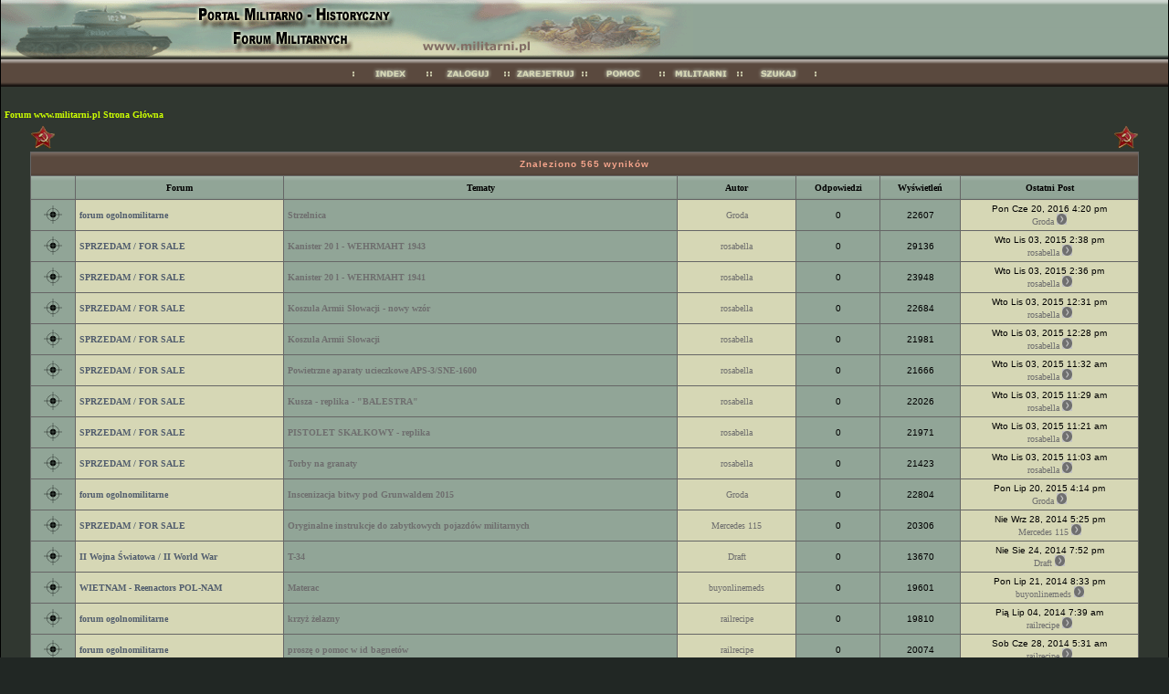

--- FILE ---
content_type: text/html
request_url: http://www.forum.militarni.pl/search.php?search_id=unanswered&sid=6b7324b12fe274f857cfca76230a1cde
body_size: 7530
content:
<!DOCTYPE HTML PUBLIC "-//W3C//DTD HTML 4.01 Transitional//EN">
<html dir="ltr">
<head>
<meta http-equiv="Content-Type" content="text/html; charset=iso-8859-2">
<meta http-equiv="Content-Style-Type" content="text/css">
<meta name="Author" content="http://www.infectedfx.com" />

<link rel="top" href="./index.php?sid=8b5b0b03214421f28c0f64733daa652b" title="Forum www.militarni.pl Strona Główna" />
<link rel="search" href="./search.php?sid=8b5b0b03214421f28c0f64733daa652b" title="Szukaj" />
<link rel="help" href="./faq.php?sid=8b5b0b03214421f28c0f64733daa652b" title="FAQ" />
<link rel="author" href="./memberlist.php?sid=8b5b0b03214421f28c0f64733daa652b" title="Użytkownicy" />

<title>www.militarni.pl :: Szukaj</title>
<link rel="stylesheet" href="./templates/BreatheFX/BreatheFX.css" type="text/css">
<style type="text/css">
<!--
th, td.th, td.spacerow	{ background-image: url(./templates/BreatheFX/images/bg_cat.gif); }
td.th2	{ background-image: url(./templates/BreatheFX/images/bg_cat2.gif); }
td.cat,td.catHead,td.catSides,td.catLeft,td.catRight,td.catBottom, td.row4	{ background-image: url(./templates/BreatheFX/images/bg_cat4.gif); }

/* Import the fancy styles for IE only (NS4.x doesn't use the @import function) */
@import url("./templates/BreatheFX/formIE.css");
-->
</style>
<script language="javascript" type="text/javascript">
<!--

 var lang = "lang_english/";

 function ShowImage(title, href, name)
 {
  document.write('<td align="center" valign="bottom">');
  document.write('<a title="' + title + '" href="' + href + '">');
  document.write('<img src="./templates/BreatheFX/images/' + lang + 'btn_' + name + '.gif" height=30" border="0" alt="' + title + '" /></a>');
  document.write('</td>');
  return true;
 }

//-->
</script>
</head>
<body bgcolor="#F0F0F0"  marginwidth="0" marginheight="0" leftmargin="0" topmargin="0" />
<table border="0" cellspacing="0" cellpadding="0" width="100%" height="100%" align="center" class="maintable">
<tr>
	<td align="center" valign="top" height="100%"><p><a name="top"></a> </p>
    <TABLE WIDTH=100% BORDER=0 CELLPADDING=0 CELLSPACING=0>
      <TR>
        <TD background="./templates/BreatheFX/images/hdr_bg.gif">
          <!--<span class="maintitle">www.militarni.pl</span><br /><span class="subtitle">Forum dyskusyjne militarnych</span>-->
          <a href="index.php?sid=8b5b0b03214421f28c0f64733daa652b"><IMG ALT="Forum www.militarni.pl Strona Główna" SRC="./templates/BreatheFX/images/hdr_center.gif" border="0"></a></TD>
      </TR>
      <TR>
        <TD background="./templates/BreatheFX/images/bg_mnu.gif"> <div align="center">
            <script language="JavaScript" type="text/javascript">
			<!--
				document.write('<table border="0" cellspacing="0" cellpadding="0"><tr>');
				ShowImage("Forum www.militarni.pl Strona Główna", "index.php?sid=8b5b0b03214421f28c0f64733daa652b", "index");
				ShowImage("Zaloguj", "login.php?sid=8b5b0b03214421f28c0f64733daa652b", "login");
				ShowImage("Rejestracja", "profile.php?mode=join&amp;sid=8b5b0b03214421f28c0f64733daa652b", "register");
				ShowImage("FAQ", "faq.php?sid=8b5b0b03214421f28c0f64733daa652b", "faq");
				ShowImage("Użytkownicy", "memberlist.php?sid=8b5b0b03214421f28c0f64733daa652b", "users");
				ShowImage("Szukaj", "search.php?sid=8b5b0b03214421f28c0f64733daa652b", "search");
				document.write('</tr></table>');
			//-->
			</script>
            <noscript>
            <table border="0" cellspacing="0" cellpadding="0">
              <tr>
                <td align="center" valign="bottom"><a title="Forum www.militarni.pl Strona Główna" href="%7BU_INDEX%7D"><img src="./templates/BreatheFX/images/btn_index.gif" border="0" alt="Forum www.militarni.pl Strona Główna" /></a></td>
                <td align="center" valign="bottom"><a title="Zaloguj" href="login.php?sid=8b5b0b03214421f28c0f64733daa652b"><img src="./templates/BreatheFX/images/btn_login.gif" border="0" alt="Zaloguj" /></a></td>
                <td align="center" valign="bottom"><a title="Rejestracja" href="profile.php?mode=join&amp;sid=8b5b0b03214421f28c0f64733daa652b"><img src="./templates/BreatheFX/images/btn_register.gif" border="0" alt="Rejestracja" /></a></td>
                <td align="center" valign="bottom"><a title="FAQ" href="faq.php?sid=8b5b0b03214421f28c0f64733daa652b"><img src="./templates/BreatheFX/images/btn_faq.gif" border="0" alt="FAQ" /></a></td>
                <td align="center" valign="bottom"><a title="Użytkownicy" href="memberlist.php?sid=8b5b0b03214421f28c0f64733daa652b"><img src="./templates/BreatheFX/images/btn_users.gif" border="0" alt="Użytkownicy" /></a></td>
                <td align="center" valign="bottom"><a title="Szukaj" href="search.php?sid=8b5b0b03214421f28c0f64733daa652b"><img src="./templates/BreatheFX/images/btn_search.gif" border="0" alt="Szukaj" /></a></td>
              </tr>
            </table>
            </noscript>
          </div></TD>
      </TR>
    </TABLE>
    <p>&nbsp;</p>
    <tr>
	<td align="center" valign="top">


<table width="100%" cellspacing="2" cellpadding="2" border="0" align="center">
  <tr>
	<td align="left"><span class="nav"><a href="index.php?sid=8b5b0b03214421f28c0f64733daa652b" class="nav">Forum www.militarni.pl Strona Główna</a></span></td>
  </tr>
</table>

<table width="95%" border="0" align="center" cellpadding="0" cellspacing="0">
  <tr>
	<td width="50" align="right" valign="bottom"><img src="./templates/BreatheFX/images/top_left.gif" border="0" alt="" /></td>
	<td width="100%" align="center" valign="middle" background="./templates/BreatheFX/images/top_center.gif"></td>
	<td width="50" align="left" valign="bottom"><img src="./templates/BreatheFX/images/top_right.gif" border="0" alt="" /></td>
</tr>
</table>
<table width="95%" cellpadding="4" cellspacing="1" border="0" class="forumline" align="center">
  <tr>
    <td class="catLeft" height="25" colspan="7" nowrap="nowrap"><div align="center"><span class="cattitle">Znaleziono 565 wyników</span></div></td>
  </tr>
  <tr>
    <th width="4%" height="25" class="thCornerL" nowrap="nowrap">&nbsp;</th>
    <th class="thTop" nowrap="nowrap"> Forum </th>
    <th class="thTop" nowrap="nowrap"> Tematy </th>
    <th class="thTop" nowrap="nowrap"> Autor </th>
    <th class="thTop" nowrap="nowrap"> Odpowiedzi </th>
    <th class="thTop" nowrap="nowrap"> Wyświetleń </th>
    <th class="thCornerR" nowrap="nowrap"> Ostatni Post </th>
  </tr>
  <tr>
    <td class="row5" align="center" valign="middle"><img src="templates/BreatheFX/images/folder.gif" alt="Brak nowych postów" title="Brak nowych postów" /></td>
    <td class="row1" onmouseover="this.style.backgroundColor='#F3F7FA';" onmouseout="this.style.backgroundColor='#ECF0F4';" onclick="window.location.href='viewforum.php?f=6&amp;sid=8b5b0b03214421f28c0f64733daa652b'"><span class="forumlink"><a href="viewforum.php?f=6&amp;sid=8b5b0b03214421f28c0f64733daa652b" class="forumlink">forum ogolnomilitarne</a></span></td>
    <td class="row2" onmouseover="this.style.backgroundColor='#EBEFF3';" onmouseout="this.style.backgroundColor='#E3EAF0';" onclick="window.location.href='viewtopic.php?t=5772&amp;highlight=&amp;sid=8b5b0b03214421f28c0f64733daa652b'"><span class="topictitle"><a href="viewtopic.php?t=5772&amp;highlight=&amp;sid=8b5b0b03214421f28c0f64733daa652b" class="topictitle">Strzelnica</a></span><br />
      <span class="gensmall"></span></td>
    <td class="row1" align="center" valign="middle"><span class="gen"><a href="profile.php?mode=viewprofile&amp;u=259&amp;sid=8b5b0b03214421f28c0f64733daa652b">Groda</a></span></td>
    <td class="row2" align="center" valign="middle"><span class="postdetails">0</span></td>
    <td class="row2" align="center" valign="middle"><span class="postdetails">22607</span></td>
    <td class="row1" align="center" valign="middle" nowrap="nowrap"><span class="gen">Pon Cze 20, 2016 4:20 pm<br />
      <a href="profile.php?mode=viewprofile&amp;u=259&amp;sid=8b5b0b03214421f28c0f64733daa652b">Groda</a> <a href="viewtopic.php?p=231240&amp;sid=8b5b0b03214421f28c0f64733daa652b#231240"><img src="templates/BreatheFX/images/icon_latest_reply.gif" alt="Zobacz ostatni post" title="Zobacz ostatni post" border="0" /></a></span></td></tr>
  <tr>
    <td class="row5" align="center" valign="middle"><img src="templates/BreatheFX/images/folder.gif" alt="Brak nowych postów" title="Brak nowych postów" /></td>
    <td class="row1" onmouseover="this.style.backgroundColor='#F3F7FA';" onmouseout="this.style.backgroundColor='#ECF0F4';" onclick="window.location.href='viewforum.php?f=15&amp;sid=8b5b0b03214421f28c0f64733daa652b'"><span class="forumlink"><a href="viewforum.php?f=15&amp;sid=8b5b0b03214421f28c0f64733daa652b" class="forumlink">SPRZEDAM / FOR SALE</a></span></td>
    <td class="row2" onmouseover="this.style.backgroundColor='#EBEFF3';" onmouseout="this.style.backgroundColor='#E3EAF0';" onclick="window.location.href='viewtopic.php?t=5770&amp;highlight=&amp;sid=8b5b0b03214421f28c0f64733daa652b'"><span class="topictitle"><a href="viewtopic.php?t=5770&amp;highlight=&amp;sid=8b5b0b03214421f28c0f64733daa652b" class="topictitle">Kanister 20 l - WEHRMAHT 1943</a></span><br />
      <span class="gensmall"></span></td>
    <td class="row1" align="center" valign="middle"><span class="gen"><a href="profile.php?mode=viewprofile&amp;u=3765&amp;sid=8b5b0b03214421f28c0f64733daa652b">rosabella</a></span></td>
    <td class="row2" align="center" valign="middle"><span class="postdetails">0</span></td>
    <td class="row2" align="center" valign="middle"><span class="postdetails">29136</span></td>
    <td class="row1" align="center" valign="middle" nowrap="nowrap"><span class="gen">Wto Lis 03, 2015 2:38 pm<br />
      <a href="profile.php?mode=viewprofile&amp;u=3765&amp;sid=8b5b0b03214421f28c0f64733daa652b">rosabella</a> <a href="viewtopic.php?p=231237&amp;sid=8b5b0b03214421f28c0f64733daa652b#231237"><img src="templates/BreatheFX/images/icon_latest_reply.gif" alt="Zobacz ostatni post" title="Zobacz ostatni post" border="0" /></a></span></td></tr>
  <tr>
    <td class="row5" align="center" valign="middle"><img src="templates/BreatheFX/images/folder.gif" alt="Brak nowych postów" title="Brak nowych postów" /></td>
    <td class="row1" onmouseover="this.style.backgroundColor='#F3F7FA';" onmouseout="this.style.backgroundColor='#ECF0F4';" onclick="window.location.href='viewforum.php?f=15&amp;sid=8b5b0b03214421f28c0f64733daa652b'"><span class="forumlink"><a href="viewforum.php?f=15&amp;sid=8b5b0b03214421f28c0f64733daa652b" class="forumlink">SPRZEDAM / FOR SALE</a></span></td>
    <td class="row2" onmouseover="this.style.backgroundColor='#EBEFF3';" onmouseout="this.style.backgroundColor='#E3EAF0';" onclick="window.location.href='viewtopic.php?t=5769&amp;highlight=&amp;sid=8b5b0b03214421f28c0f64733daa652b'"><span class="topictitle"><a href="viewtopic.php?t=5769&amp;highlight=&amp;sid=8b5b0b03214421f28c0f64733daa652b" class="topictitle">Kanister 20 l - WEHRMAHT 1941</a></span><br />
      <span class="gensmall"></span></td>
    <td class="row1" align="center" valign="middle"><span class="gen"><a href="profile.php?mode=viewprofile&amp;u=3765&amp;sid=8b5b0b03214421f28c0f64733daa652b">rosabella</a></span></td>
    <td class="row2" align="center" valign="middle"><span class="postdetails">0</span></td>
    <td class="row2" align="center" valign="middle"><span class="postdetails">23948</span></td>
    <td class="row1" align="center" valign="middle" nowrap="nowrap"><span class="gen">Wto Lis 03, 2015 2:36 pm<br />
      <a href="profile.php?mode=viewprofile&amp;u=3765&amp;sid=8b5b0b03214421f28c0f64733daa652b">rosabella</a> <a href="viewtopic.php?p=231236&amp;sid=8b5b0b03214421f28c0f64733daa652b#231236"><img src="templates/BreatheFX/images/icon_latest_reply.gif" alt="Zobacz ostatni post" title="Zobacz ostatni post" border="0" /></a></span></td></tr>
  <tr>
    <td class="row5" align="center" valign="middle"><img src="templates/BreatheFX/images/folder.gif" alt="Brak nowych postów" title="Brak nowych postów" /></td>
    <td class="row1" onmouseover="this.style.backgroundColor='#F3F7FA';" onmouseout="this.style.backgroundColor='#ECF0F4';" onclick="window.location.href='viewforum.php?f=15&amp;sid=8b5b0b03214421f28c0f64733daa652b'"><span class="forumlink"><a href="viewforum.php?f=15&amp;sid=8b5b0b03214421f28c0f64733daa652b" class="forumlink">SPRZEDAM / FOR SALE</a></span></td>
    <td class="row2" onmouseover="this.style.backgroundColor='#EBEFF3';" onmouseout="this.style.backgroundColor='#E3EAF0';" onclick="window.location.href='viewtopic.php?t=5768&amp;highlight=&amp;sid=8b5b0b03214421f28c0f64733daa652b'"><span class="topictitle"><a href="viewtopic.php?t=5768&amp;highlight=&amp;sid=8b5b0b03214421f28c0f64733daa652b" class="topictitle">Koszula Armii Słowacji - nowy wzór</a></span><br />
      <span class="gensmall"></span></td>
    <td class="row1" align="center" valign="middle"><span class="gen"><a href="profile.php?mode=viewprofile&amp;u=3765&amp;sid=8b5b0b03214421f28c0f64733daa652b">rosabella</a></span></td>
    <td class="row2" align="center" valign="middle"><span class="postdetails">0</span></td>
    <td class="row2" align="center" valign="middle"><span class="postdetails">22684</span></td>
    <td class="row1" align="center" valign="middle" nowrap="nowrap"><span class="gen">Wto Lis 03, 2015 12:31 pm<br />
      <a href="profile.php?mode=viewprofile&amp;u=3765&amp;sid=8b5b0b03214421f28c0f64733daa652b">rosabella</a> <a href="viewtopic.php?p=231235&amp;sid=8b5b0b03214421f28c0f64733daa652b#231235"><img src="templates/BreatheFX/images/icon_latest_reply.gif" alt="Zobacz ostatni post" title="Zobacz ostatni post" border="0" /></a></span></td></tr>
  <tr>
    <td class="row5" align="center" valign="middle"><img src="templates/BreatheFX/images/folder.gif" alt="Brak nowych postów" title="Brak nowych postów" /></td>
    <td class="row1" onmouseover="this.style.backgroundColor='#F3F7FA';" onmouseout="this.style.backgroundColor='#ECF0F4';" onclick="window.location.href='viewforum.php?f=15&amp;sid=8b5b0b03214421f28c0f64733daa652b'"><span class="forumlink"><a href="viewforum.php?f=15&amp;sid=8b5b0b03214421f28c0f64733daa652b" class="forumlink">SPRZEDAM / FOR SALE</a></span></td>
    <td class="row2" onmouseover="this.style.backgroundColor='#EBEFF3';" onmouseout="this.style.backgroundColor='#E3EAF0';" onclick="window.location.href='viewtopic.php?t=5767&amp;highlight=&amp;sid=8b5b0b03214421f28c0f64733daa652b'"><span class="topictitle"><a href="viewtopic.php?t=5767&amp;highlight=&amp;sid=8b5b0b03214421f28c0f64733daa652b" class="topictitle">Koszula Armii Słowacji</a></span><br />
      <span class="gensmall"></span></td>
    <td class="row1" align="center" valign="middle"><span class="gen"><a href="profile.php?mode=viewprofile&amp;u=3765&amp;sid=8b5b0b03214421f28c0f64733daa652b">rosabella</a></span></td>
    <td class="row2" align="center" valign="middle"><span class="postdetails">0</span></td>
    <td class="row2" align="center" valign="middle"><span class="postdetails">21981</span></td>
    <td class="row1" align="center" valign="middle" nowrap="nowrap"><span class="gen">Wto Lis 03, 2015 12:28 pm<br />
      <a href="profile.php?mode=viewprofile&amp;u=3765&amp;sid=8b5b0b03214421f28c0f64733daa652b">rosabella</a> <a href="viewtopic.php?p=231234&amp;sid=8b5b0b03214421f28c0f64733daa652b#231234"><img src="templates/BreatheFX/images/icon_latest_reply.gif" alt="Zobacz ostatni post" title="Zobacz ostatni post" border="0" /></a></span></td></tr>
  <tr>
    <td class="row5" align="center" valign="middle"><img src="templates/BreatheFX/images/folder.gif" alt="Brak nowych postów" title="Brak nowych postów" /></td>
    <td class="row1" onmouseover="this.style.backgroundColor='#F3F7FA';" onmouseout="this.style.backgroundColor='#ECF0F4';" onclick="window.location.href='viewforum.php?f=15&amp;sid=8b5b0b03214421f28c0f64733daa652b'"><span class="forumlink"><a href="viewforum.php?f=15&amp;sid=8b5b0b03214421f28c0f64733daa652b" class="forumlink">SPRZEDAM / FOR SALE</a></span></td>
    <td class="row2" onmouseover="this.style.backgroundColor='#EBEFF3';" onmouseout="this.style.backgroundColor='#E3EAF0';" onclick="window.location.href='viewtopic.php?t=5766&amp;highlight=&amp;sid=8b5b0b03214421f28c0f64733daa652b'"><span class="topictitle"><a href="viewtopic.php?t=5766&amp;highlight=&amp;sid=8b5b0b03214421f28c0f64733daa652b" class="topictitle">Powietrzne aparaty ucieczkowe APS-3/SNE-1600</a></span><br />
      <span class="gensmall"></span></td>
    <td class="row1" align="center" valign="middle"><span class="gen"><a href="profile.php?mode=viewprofile&amp;u=3765&amp;sid=8b5b0b03214421f28c0f64733daa652b">rosabella</a></span></td>
    <td class="row2" align="center" valign="middle"><span class="postdetails">0</span></td>
    <td class="row2" align="center" valign="middle"><span class="postdetails">21666</span></td>
    <td class="row1" align="center" valign="middle" nowrap="nowrap"><span class="gen">Wto Lis 03, 2015 11:32 am<br />
      <a href="profile.php?mode=viewprofile&amp;u=3765&amp;sid=8b5b0b03214421f28c0f64733daa652b">rosabella</a> <a href="viewtopic.php?p=231233&amp;sid=8b5b0b03214421f28c0f64733daa652b#231233"><img src="templates/BreatheFX/images/icon_latest_reply.gif" alt="Zobacz ostatni post" title="Zobacz ostatni post" border="0" /></a></span></td></tr>
  <tr>
    <td class="row5" align="center" valign="middle"><img src="templates/BreatheFX/images/folder.gif" alt="Brak nowych postów" title="Brak nowych postów" /></td>
    <td class="row1" onmouseover="this.style.backgroundColor='#F3F7FA';" onmouseout="this.style.backgroundColor='#ECF0F4';" onclick="window.location.href='viewforum.php?f=15&amp;sid=8b5b0b03214421f28c0f64733daa652b'"><span class="forumlink"><a href="viewforum.php?f=15&amp;sid=8b5b0b03214421f28c0f64733daa652b" class="forumlink">SPRZEDAM / FOR SALE</a></span></td>
    <td class="row2" onmouseover="this.style.backgroundColor='#EBEFF3';" onmouseout="this.style.backgroundColor='#E3EAF0';" onclick="window.location.href='viewtopic.php?t=5765&amp;highlight=&amp;sid=8b5b0b03214421f28c0f64733daa652b'"><span class="topictitle"><a href="viewtopic.php?t=5765&amp;highlight=&amp;sid=8b5b0b03214421f28c0f64733daa652b" class="topictitle">Kusza - replika - &quot;BALESTRA&quot;</a></span><br />
      <span class="gensmall"></span></td>
    <td class="row1" align="center" valign="middle"><span class="gen"><a href="profile.php?mode=viewprofile&amp;u=3765&amp;sid=8b5b0b03214421f28c0f64733daa652b">rosabella</a></span></td>
    <td class="row2" align="center" valign="middle"><span class="postdetails">0</span></td>
    <td class="row2" align="center" valign="middle"><span class="postdetails">22026</span></td>
    <td class="row1" align="center" valign="middle" nowrap="nowrap"><span class="gen">Wto Lis 03, 2015 11:29 am<br />
      <a href="profile.php?mode=viewprofile&amp;u=3765&amp;sid=8b5b0b03214421f28c0f64733daa652b">rosabella</a> <a href="viewtopic.php?p=231232&amp;sid=8b5b0b03214421f28c0f64733daa652b#231232"><img src="templates/BreatheFX/images/icon_latest_reply.gif" alt="Zobacz ostatni post" title="Zobacz ostatni post" border="0" /></a></span></td></tr>
  <tr>
    <td class="row5" align="center" valign="middle"><img src="templates/BreatheFX/images/folder.gif" alt="Brak nowych postów" title="Brak nowych postów" /></td>
    <td class="row1" onmouseover="this.style.backgroundColor='#F3F7FA';" onmouseout="this.style.backgroundColor='#ECF0F4';" onclick="window.location.href='viewforum.php?f=15&amp;sid=8b5b0b03214421f28c0f64733daa652b'"><span class="forumlink"><a href="viewforum.php?f=15&amp;sid=8b5b0b03214421f28c0f64733daa652b" class="forumlink">SPRZEDAM / FOR SALE</a></span></td>
    <td class="row2" onmouseover="this.style.backgroundColor='#EBEFF3';" onmouseout="this.style.backgroundColor='#E3EAF0';" onclick="window.location.href='viewtopic.php?t=5764&amp;highlight=&amp;sid=8b5b0b03214421f28c0f64733daa652b'"><span class="topictitle"><a href="viewtopic.php?t=5764&amp;highlight=&amp;sid=8b5b0b03214421f28c0f64733daa652b" class="topictitle">PISTOLET SKAŁKOWY - replika</a></span><br />
      <span class="gensmall"></span></td>
    <td class="row1" align="center" valign="middle"><span class="gen"><a href="profile.php?mode=viewprofile&amp;u=3765&amp;sid=8b5b0b03214421f28c0f64733daa652b">rosabella</a></span></td>
    <td class="row2" align="center" valign="middle"><span class="postdetails">0</span></td>
    <td class="row2" align="center" valign="middle"><span class="postdetails">21971</span></td>
    <td class="row1" align="center" valign="middle" nowrap="nowrap"><span class="gen">Wto Lis 03, 2015 11:21 am<br />
      <a href="profile.php?mode=viewprofile&amp;u=3765&amp;sid=8b5b0b03214421f28c0f64733daa652b">rosabella</a> <a href="viewtopic.php?p=231231&amp;sid=8b5b0b03214421f28c0f64733daa652b#231231"><img src="templates/BreatheFX/images/icon_latest_reply.gif" alt="Zobacz ostatni post" title="Zobacz ostatni post" border="0" /></a></span></td></tr>
  <tr>
    <td class="row5" align="center" valign="middle"><img src="templates/BreatheFX/images/folder.gif" alt="Brak nowych postów" title="Brak nowych postów" /></td>
    <td class="row1" onmouseover="this.style.backgroundColor='#F3F7FA';" onmouseout="this.style.backgroundColor='#ECF0F4';" onclick="window.location.href='viewforum.php?f=15&amp;sid=8b5b0b03214421f28c0f64733daa652b'"><span class="forumlink"><a href="viewforum.php?f=15&amp;sid=8b5b0b03214421f28c0f64733daa652b" class="forumlink">SPRZEDAM / FOR SALE</a></span></td>
    <td class="row2" onmouseover="this.style.backgroundColor='#EBEFF3';" onmouseout="this.style.backgroundColor='#E3EAF0';" onclick="window.location.href='viewtopic.php?t=5763&amp;highlight=&amp;sid=8b5b0b03214421f28c0f64733daa652b'"><span class="topictitle"><a href="viewtopic.php?t=5763&amp;highlight=&amp;sid=8b5b0b03214421f28c0f64733daa652b" class="topictitle">Torby na granaty</a></span><br />
      <span class="gensmall"></span></td>
    <td class="row1" align="center" valign="middle"><span class="gen"><a href="profile.php?mode=viewprofile&amp;u=3765&amp;sid=8b5b0b03214421f28c0f64733daa652b">rosabella</a></span></td>
    <td class="row2" align="center" valign="middle"><span class="postdetails">0</span></td>
    <td class="row2" align="center" valign="middle"><span class="postdetails">21423</span></td>
    <td class="row1" align="center" valign="middle" nowrap="nowrap"><span class="gen">Wto Lis 03, 2015 11:03 am<br />
      <a href="profile.php?mode=viewprofile&amp;u=3765&amp;sid=8b5b0b03214421f28c0f64733daa652b">rosabella</a> <a href="viewtopic.php?p=231230&amp;sid=8b5b0b03214421f28c0f64733daa652b#231230"><img src="templates/BreatheFX/images/icon_latest_reply.gif" alt="Zobacz ostatni post" title="Zobacz ostatni post" border="0" /></a></span></td></tr>
  <tr>
    <td class="row5" align="center" valign="middle"><img src="templates/BreatheFX/images/folder.gif" alt="Brak nowych postów" title="Brak nowych postów" /></td>
    <td class="row1" onmouseover="this.style.backgroundColor='#F3F7FA';" onmouseout="this.style.backgroundColor='#ECF0F4';" onclick="window.location.href='viewforum.php?f=6&amp;sid=8b5b0b03214421f28c0f64733daa652b'"><span class="forumlink"><a href="viewforum.php?f=6&amp;sid=8b5b0b03214421f28c0f64733daa652b" class="forumlink">forum ogolnomilitarne</a></span></td>
    <td class="row2" onmouseover="this.style.backgroundColor='#EBEFF3';" onmouseout="this.style.backgroundColor='#E3EAF0';" onclick="window.location.href='viewtopic.php?t=5762&amp;highlight=&amp;sid=8b5b0b03214421f28c0f64733daa652b'"><span class="topictitle"><a href="viewtopic.php?t=5762&amp;highlight=&amp;sid=8b5b0b03214421f28c0f64733daa652b" class="topictitle">Inscenizacja bitwy pod Grunwaldem 2015</a></span><br />
      <span class="gensmall"></span></td>
    <td class="row1" align="center" valign="middle"><span class="gen"><a href="profile.php?mode=viewprofile&amp;u=259&amp;sid=8b5b0b03214421f28c0f64733daa652b">Groda</a></span></td>
    <td class="row2" align="center" valign="middle"><span class="postdetails">0</span></td>
    <td class="row2" align="center" valign="middle"><span class="postdetails">22804</span></td>
    <td class="row1" align="center" valign="middle" nowrap="nowrap"><span class="gen">Pon Lip 20, 2015 4:14 pm<br />
      <a href="profile.php?mode=viewprofile&amp;u=259&amp;sid=8b5b0b03214421f28c0f64733daa652b">Groda</a> <a href="viewtopic.php?p=231227&amp;sid=8b5b0b03214421f28c0f64733daa652b#231227"><img src="templates/BreatheFX/images/icon_latest_reply.gif" alt="Zobacz ostatni post" title="Zobacz ostatni post" border="0" /></a></span></td></tr>
  <tr>
    <td class="row5" align="center" valign="middle"><img src="templates/BreatheFX/images/folder.gif" alt="Brak nowych postów" title="Brak nowych postów" /></td>
    <td class="row1" onmouseover="this.style.backgroundColor='#F3F7FA';" onmouseout="this.style.backgroundColor='#ECF0F4';" onclick="window.location.href='viewforum.php?f=15&amp;sid=8b5b0b03214421f28c0f64733daa652b'"><span class="forumlink"><a href="viewforum.php?f=15&amp;sid=8b5b0b03214421f28c0f64733daa652b" class="forumlink">SPRZEDAM / FOR SALE</a></span></td>
    <td class="row2" onmouseover="this.style.backgroundColor='#EBEFF3';" onmouseout="this.style.backgroundColor='#E3EAF0';" onclick="window.location.href='viewtopic.php?t=5695&amp;highlight=&amp;sid=8b5b0b03214421f28c0f64733daa652b'"><span class="topictitle"><a href="viewtopic.php?t=5695&amp;highlight=&amp;sid=8b5b0b03214421f28c0f64733daa652b" class="topictitle">Oryginalne instrukcje do zabytkowych pojazdów militarnych</a></span><br />
      <span class="gensmall"></span></td>
    <td class="row1" align="center" valign="middle"><span class="gen"><a href="profile.php?mode=viewprofile&amp;u=3428&amp;sid=8b5b0b03214421f28c0f64733daa652b">Mercedes 115</a></span></td>
    <td class="row2" align="center" valign="middle"><span class="postdetails">0</span></td>
    <td class="row2" align="center" valign="middle"><span class="postdetails">20306</span></td>
    <td class="row1" align="center" valign="middle" nowrap="nowrap"><span class="gen">Nie Wrz 28, 2014 5:25 pm<br />
      <a href="profile.php?mode=viewprofile&amp;u=3428&amp;sid=8b5b0b03214421f28c0f64733daa652b">Mercedes 115</a> <a href="viewtopic.php?p=230642&amp;sid=8b5b0b03214421f28c0f64733daa652b#230642"><img src="templates/BreatheFX/images/icon_latest_reply.gif" alt="Zobacz ostatni post" title="Zobacz ostatni post" border="0" /></a></span></td></tr>
  <tr>
    <td class="row5" align="center" valign="middle"><img src="templates/BreatheFX/images/folder.gif" alt="Brak nowych postów" title="Brak nowych postów" /></td>
    <td class="row1" onmouseover="this.style.backgroundColor='#F3F7FA';" onmouseout="this.style.backgroundColor='#ECF0F4';" onclick="window.location.href='viewforum.php?f=18&amp;sid=8b5b0b03214421f28c0f64733daa652b'"><span class="forumlink"><a href="viewforum.php?f=18&amp;sid=8b5b0b03214421f28c0f64733daa652b" class="forumlink">II Wojna Światowa / II World War</a></span></td>
    <td class="row2" onmouseover="this.style.backgroundColor='#EBEFF3';" onmouseout="this.style.backgroundColor='#E3EAF0';" onclick="window.location.href='viewtopic.php?t=5453&amp;highlight=&amp;sid=8b5b0b03214421f28c0f64733daa652b'"><span class="topictitle"><a href="viewtopic.php?t=5453&amp;highlight=&amp;sid=8b5b0b03214421f28c0f64733daa652b" class="topictitle">T-34</a></span><br />
      <span class="gensmall"></span></td>
    <td class="row1" align="center" valign="middle"><span class="gen"><a href="profile.php?mode=viewprofile&amp;u=3999&amp;sid=8b5b0b03214421f28c0f64733daa652b">Draft</a></span></td>
    <td class="row2" align="center" valign="middle"><span class="postdetails">0</span></td>
    <td class="row2" align="center" valign="middle"><span class="postdetails">13670</span></td>
    <td class="row1" align="center" valign="middle" nowrap="nowrap"><span class="gen">Nie Sie 24, 2014 7:52 pm<br />
      <a href="profile.php?mode=viewprofile&amp;u=3999&amp;sid=8b5b0b03214421f28c0f64733daa652b">Draft</a> <a href="viewtopic.php?p=228994&amp;sid=8b5b0b03214421f28c0f64733daa652b#228994"><img src="templates/BreatheFX/images/icon_latest_reply.gif" alt="Zobacz ostatni post" title="Zobacz ostatni post" border="0" /></a></span></td></tr>
  <tr>
    <td class="row5" align="center" valign="middle"><img src="templates/BreatheFX/images/folder.gif" alt="Brak nowych postów" title="Brak nowych postów" /></td>
    <td class="row1" onmouseover="this.style.backgroundColor='#F3F7FA';" onmouseout="this.style.backgroundColor='#ECF0F4';" onclick="window.location.href='viewforum.php?f=11&amp;sid=8b5b0b03214421f28c0f64733daa652b'"><span class="forumlink"><a href="viewforum.php?f=11&amp;sid=8b5b0b03214421f28c0f64733daa652b" class="forumlink">WIETNAM - Reenactors POL-NAM</a></span></td>
    <td class="row2" onmouseover="this.style.backgroundColor='#EBEFF3';" onmouseout="this.style.backgroundColor='#E3EAF0';" onclick="window.location.href='viewtopic.php?t=5412&amp;highlight=&amp;sid=8b5b0b03214421f28c0f64733daa652b'"><span class="topictitle"><a href="viewtopic.php?t=5412&amp;highlight=&amp;sid=8b5b0b03214421f28c0f64733daa652b" class="topictitle">Materac</a></span><br />
      <span class="gensmall"></span></td>
    <td class="row1" align="center" valign="middle"><span class="gen"><a href="profile.php?mode=viewprofile&amp;u=3931&amp;sid=8b5b0b03214421f28c0f64733daa652b">buyonlinemeds</a></span></td>
    <td class="row2" align="center" valign="middle"><span class="postdetails">0</span></td>
    <td class="row2" align="center" valign="middle"><span class="postdetails">19601</span></td>
    <td class="row1" align="center" valign="middle" nowrap="nowrap"><span class="gen">Pon Lip 21, 2014 8:33 pm<br />
      <a href="profile.php?mode=viewprofile&amp;u=3931&amp;sid=8b5b0b03214421f28c0f64733daa652b">buyonlinemeds</a> <a href="viewtopic.php?p=228794&amp;sid=8b5b0b03214421f28c0f64733daa652b#228794"><img src="templates/BreatheFX/images/icon_latest_reply.gif" alt="Zobacz ostatni post" title="Zobacz ostatni post" border="0" /></a></span></td></tr>
  <tr>
    <td class="row5" align="center" valign="middle"><img src="templates/BreatheFX/images/folder.gif" alt="Brak nowych postów" title="Brak nowych postów" /></td>
    <td class="row1" onmouseover="this.style.backgroundColor='#F3F7FA';" onmouseout="this.style.backgroundColor='#ECF0F4';" onclick="window.location.href='viewforum.php?f=6&amp;sid=8b5b0b03214421f28c0f64733daa652b'"><span class="forumlink"><a href="viewforum.php?f=6&amp;sid=8b5b0b03214421f28c0f64733daa652b" class="forumlink">forum ogolnomilitarne</a></span></td>
    <td class="row2" onmouseover="this.style.backgroundColor='#EBEFF3';" onmouseout="this.style.backgroundColor='#E3EAF0';" onclick="window.location.href='viewtopic.php?t=5404&amp;highlight=&amp;sid=8b5b0b03214421f28c0f64733daa652b'"><span class="topictitle"><a href="viewtopic.php?t=5404&amp;highlight=&amp;sid=8b5b0b03214421f28c0f64733daa652b" class="topictitle">krzyż żelazny</a></span><br />
      <span class="gensmall"></span></td>
    <td class="row1" align="center" valign="middle"><span class="gen"><a href="profile.php?mode=viewprofile&amp;u=3806&amp;sid=8b5b0b03214421f28c0f64733daa652b">railrecipe</a></span></td>
    <td class="row2" align="center" valign="middle"><span class="postdetails">0</span></td>
    <td class="row2" align="center" valign="middle"><span class="postdetails">19810</span></td>
    <td class="row1" align="center" valign="middle" nowrap="nowrap"><span class="gen">Pią Lip 04, 2014 7:39 am<br />
      <a href="profile.php?mode=viewprofile&amp;u=3806&amp;sid=8b5b0b03214421f28c0f64733daa652b">railrecipe</a> <a href="viewtopic.php?p=228746&amp;sid=8b5b0b03214421f28c0f64733daa652b#228746"><img src="templates/BreatheFX/images/icon_latest_reply.gif" alt="Zobacz ostatni post" title="Zobacz ostatni post" border="0" /></a></span></td></tr>
  <tr>
    <td class="row5" align="center" valign="middle"><img src="templates/BreatheFX/images/folder.gif" alt="Brak nowych postów" title="Brak nowych postów" /></td>
    <td class="row1" onmouseover="this.style.backgroundColor='#F3F7FA';" onmouseout="this.style.backgroundColor='#ECF0F4';" onclick="window.location.href='viewforum.php?f=6&amp;sid=8b5b0b03214421f28c0f64733daa652b'"><span class="forumlink"><a href="viewforum.php?f=6&amp;sid=8b5b0b03214421f28c0f64733daa652b" class="forumlink">forum ogolnomilitarne</a></span></td>
    <td class="row2" onmouseover="this.style.backgroundColor='#EBEFF3';" onmouseout="this.style.backgroundColor='#E3EAF0';" onclick="window.location.href='viewtopic.php?t=5401&amp;highlight=&amp;sid=8b5b0b03214421f28c0f64733daa652b'"><span class="topictitle"><a href="viewtopic.php?t=5401&amp;highlight=&amp;sid=8b5b0b03214421f28c0f64733daa652b" class="topictitle">proszę o pomoc w id bagnetów</a></span><br />
      <span class="gensmall"></span></td>
    <td class="row1" align="center" valign="middle"><span class="gen"><a href="profile.php?mode=viewprofile&amp;u=3806&amp;sid=8b5b0b03214421f28c0f64733daa652b">railrecipe</a></span></td>
    <td class="row2" align="center" valign="middle"><span class="postdetails">0</span></td>
    <td class="row2" align="center" valign="middle"><span class="postdetails">20074</span></td>
    <td class="row1" align="center" valign="middle" nowrap="nowrap"><span class="gen">Sob Cze 28, 2014 5:31 am<br />
      <a href="profile.php?mode=viewprofile&amp;u=3806&amp;sid=8b5b0b03214421f28c0f64733daa652b">railrecipe</a> <a href="viewtopic.php?p=228712&amp;sid=8b5b0b03214421f28c0f64733daa652b#228712"><img src="templates/BreatheFX/images/icon_latest_reply.gif" alt="Zobacz ostatni post" title="Zobacz ostatni post" border="0" /></a></span></td></tr>
  <tr>
    <td class="row5" align="center" valign="middle"><img src="templates/BreatheFX/images/folder.gif" alt="Brak nowych postów" title="Brak nowych postów" /></td>
    <td class="row1" onmouseover="this.style.backgroundColor='#F3F7FA';" onmouseout="this.style.backgroundColor='#ECF0F4';" onclick="window.location.href='viewforum.php?f=15&amp;sid=8b5b0b03214421f28c0f64733daa652b'"><span class="forumlink"><a href="viewforum.php?f=15&amp;sid=8b5b0b03214421f28c0f64733daa652b" class="forumlink">SPRZEDAM / FOR SALE</a></span></td>
    <td class="row2" onmouseover="this.style.backgroundColor='#EBEFF3';" onmouseout="this.style.backgroundColor='#E3EAF0';" onclick="window.location.href='viewtopic.php?t=5399&amp;highlight=&amp;sid=8b5b0b03214421f28c0f64733daa652b'"><span class="topictitle"><a href="viewtopic.php?t=5399&amp;highlight=&amp;sid=8b5b0b03214421f28c0f64733daa652b" class="topictitle">Dresy wojskowe nieużywane (zielone) i inne</a></span><br />
      <span class="gensmall"></span></td>
    <td class="row1" align="center" valign="middle"><span class="gen"><a href="profile.php?mode=viewprofile&amp;u=3909&amp;sid=8b5b0b03214421f28c0f64733daa652b">drewbinsky</a></span></td>
    <td class="row2" align="center" valign="middle"><span class="postdetails">0</span></td>
    <td class="row2" align="center" valign="middle"><span class="postdetails">20368</span></td>
    <td class="row1" align="center" valign="middle" nowrap="nowrap"><span class="gen">Wto Cze 24, 2014 7:37 pm<br />
      <a href="profile.php?mode=viewprofile&amp;u=3909&amp;sid=8b5b0b03214421f28c0f64733daa652b">drewbinsky</a> <a href="viewtopic.php?p=228703&amp;sid=8b5b0b03214421f28c0f64733daa652b#228703"><img src="templates/BreatheFX/images/icon_latest_reply.gif" alt="Zobacz ostatni post" title="Zobacz ostatni post" border="0" /></a></span></td></tr>
  <tr>
    <td class="row5" align="center" valign="middle"><img src="templates/BreatheFX/images/folder.gif" alt="Brak nowych postów" title="Brak nowych postów" /></td>
    <td class="row1" onmouseover="this.style.backgroundColor='#F3F7FA';" onmouseout="this.style.backgroundColor='#ECF0F4';" onclick="window.location.href='viewforum.php?f=6&amp;sid=8b5b0b03214421f28c0f64733daa652b'"><span class="forumlink"><a href="viewforum.php?f=6&amp;sid=8b5b0b03214421f28c0f64733daa652b" class="forumlink">forum ogolnomilitarne</a></span></td>
    <td class="row2" onmouseover="this.style.backgroundColor='#EBEFF3';" onmouseout="this.style.backgroundColor='#E3EAF0';" onclick="window.location.href='viewtopic.php?t=5398&amp;highlight=&amp;sid=8b5b0b03214421f28c0f64733daa652b'"><span class="topictitle"><a href="viewtopic.php?t=5398&amp;highlight=&amp;sid=8b5b0b03214421f28c0f64733daa652b" class="topictitle">PROŚBA O POMOC!</a></span><br />
      <span class="gensmall"></span></td>
    <td class="row1" align="center" valign="middle"><span class="gen"><a href="profile.php?mode=viewprofile&amp;u=3897&amp;sid=8b5b0b03214421f28c0f64733daa652b">aaadenisraskov</a></span></td>
    <td class="row2" align="center" valign="middle"><span class="postdetails">0</span></td>
    <td class="row2" align="center" valign="middle"><span class="postdetails">19413</span></td>
    <td class="row1" align="center" valign="middle" nowrap="nowrap"><span class="gen">Sob Cze 21, 2014 2:25 pm<br />
      <a href="profile.php?mode=viewprofile&amp;u=3897&amp;sid=8b5b0b03214421f28c0f64733daa652b">aaadenisraskov</a> <a href="viewtopic.php?p=228694&amp;sid=8b5b0b03214421f28c0f64733daa652b#228694"><img src="templates/BreatheFX/images/icon_latest_reply.gif" alt="Zobacz ostatni post" title="Zobacz ostatni post" border="0" /></a></span></td></tr>
  <tr>
    <td class="row5" align="center" valign="middle"><img src="templates/BreatheFX/images/folder.gif" alt="Brak nowych postów" title="Brak nowych postów" /></td>
    <td class="row1" onmouseover="this.style.backgroundColor='#F3F7FA';" onmouseout="this.style.backgroundColor='#ECF0F4';" onclick="window.location.href='viewforum.php?f=6&amp;sid=8b5b0b03214421f28c0f64733daa652b'"><span class="forumlink"><a href="viewforum.php?f=6&amp;sid=8b5b0b03214421f28c0f64733daa652b" class="forumlink">forum ogolnomilitarne</a></span></td>
    <td class="row2" onmouseover="this.style.backgroundColor='#EBEFF3';" onmouseout="this.style.backgroundColor='#E3EAF0';" onclick="window.location.href='viewtopic.php?t=5396&amp;highlight=&amp;sid=8b5b0b03214421f28c0f64733daa652b'"><span class="topictitle"><a href="viewtopic.php?t=5396&amp;highlight=&amp;sid=8b5b0b03214421f28c0f64733daa652b" class="topictitle">Targi w Kielcach</a></span><br />
      <span class="gensmall"></span></td>
    <td class="row1" align="center" valign="middle"><span class="gen"><a href="profile.php?mode=viewprofile&amp;u=3903&amp;sid=8b5b0b03214421f28c0f64733daa652b">newzealandescor</a></span></td>
    <td class="row2" align="center" valign="middle"><span class="postdetails">0</span></td>
    <td class="row2" align="center" valign="middle"><span class="postdetails">19665</span></td>
    <td class="row1" align="center" valign="middle" nowrap="nowrap"><span class="gen">Sro Cze 18, 2014 12:57 pm<br />
      <a href="profile.php?mode=viewprofile&amp;u=3903&amp;sid=8b5b0b03214421f28c0f64733daa652b">newzealandescor</a> <a href="viewtopic.php?p=228688&amp;sid=8b5b0b03214421f28c0f64733daa652b#228688"><img src="templates/BreatheFX/images/icon_latest_reply.gif" alt="Zobacz ostatni post" title="Zobacz ostatni post" border="0" /></a></span></td></tr>
  <tr>
    <td class="row5" align="center" valign="middle"><img src="templates/BreatheFX/images/folder.gif" alt="Brak nowych postów" title="Brak nowych postów" /></td>
    <td class="row1" onmouseover="this.style.backgroundColor='#F3F7FA';" onmouseout="this.style.backgroundColor='#ECF0F4';" onclick="window.location.href='viewforum.php?f=15&amp;sid=8b5b0b03214421f28c0f64733daa652b'"><span class="forumlink"><a href="viewforum.php?f=15&amp;sid=8b5b0b03214421f28c0f64733daa652b" class="forumlink">SPRZEDAM / FOR SALE</a></span></td>
    <td class="row2" onmouseover="this.style.backgroundColor='#EBEFF3';" onmouseout="this.style.backgroundColor='#E3EAF0';" onclick="window.location.href='viewtopic.php?t=5395&amp;highlight=&amp;sid=8b5b0b03214421f28c0f64733daa652b'"><span class="topictitle"><a href="viewtopic.php?t=5395&amp;highlight=&amp;sid=8b5b0b03214421f28c0f64733daa652b" class="topictitle">ZIŁ131</a></span><br />
      <span class="gensmall"></span></td>
    <td class="row1" align="center" valign="middle"><span class="gen"><a href="profile.php?mode=viewprofile&amp;u=3902&amp;sid=8b5b0b03214421f28c0f64733daa652b">chery22</a></span></td>
    <td class="row2" align="center" valign="middle"><span class="postdetails">0</span></td>
    <td class="row2" align="center" valign="middle"><span class="postdetails">20807</span></td>
    <td class="row1" align="center" valign="middle" nowrap="nowrap"><span class="gen">Sro Cze 18, 2014 12:35 pm<br />
      <a href="profile.php?mode=viewprofile&amp;u=3902&amp;sid=8b5b0b03214421f28c0f64733daa652b">chery22</a> <a href="viewtopic.php?p=228686&amp;sid=8b5b0b03214421f28c0f64733daa652b#228686"><img src="templates/BreatheFX/images/icon_latest_reply.gif" alt="Zobacz ostatni post" title="Zobacz ostatni post" border="0" /></a></span></td></tr>
  <tr>
    <td class="row5" align="center" valign="middle"><img src="templates/BreatheFX/images/folder.gif" alt="Brak nowych postów" title="Brak nowych postów" /></td>
    <td class="row1" onmouseover="this.style.backgroundColor='#F3F7FA';" onmouseout="this.style.backgroundColor='#ECF0F4';" onclick="window.location.href='viewforum.php?f=15&amp;sid=8b5b0b03214421f28c0f64733daa652b'"><span class="forumlink"><a href="viewforum.php?f=15&amp;sid=8b5b0b03214421f28c0f64733daa652b" class="forumlink">SPRZEDAM / FOR SALE</a></span></td>
    <td class="row2" onmouseover="this.style.backgroundColor='#EBEFF3';" onmouseout="this.style.backgroundColor='#E3EAF0';" onclick="window.location.href='viewtopic.php?t=5383&amp;highlight=&amp;sid=8b5b0b03214421f28c0f64733daa652b'"><span class="topictitle"><a href="viewtopic.php?t=5383&amp;highlight=&amp;sid=8b5b0b03214421f28c0f64733daa652b" class="topictitle">sprzedam latarka z paralizatorem</a></span><br />
      <span class="gensmall"></span></td>
    <td class="row1" align="center" valign="middle"><span class="gen"><a href="profile.php?mode=viewprofile&amp;u=3895&amp;sid=8b5b0b03214421f28c0f64733daa652b">markola</a></span></td>
    <td class="row2" align="center" valign="middle"><span class="postdetails">0</span></td>
    <td class="row2" align="center" valign="middle"><span class="postdetails">20330</span></td>
    <td class="row1" align="center" valign="middle" nowrap="nowrap"><span class="gen">Wto Maj 27, 2014 2:18 pm<br />
      <a href="profile.php?mode=viewprofile&amp;u=3895&amp;sid=8b5b0b03214421f28c0f64733daa652b">markola</a> <a href="viewtopic.php?p=228582&amp;sid=8b5b0b03214421f28c0f64733daa652b#228582"><img src="templates/BreatheFX/images/icon_latest_reply.gif" alt="Zobacz ostatni post" title="Zobacz ostatni post" border="0" /></a></span></td></tr>
  <tr>
    <td class="row5" align="center" valign="middle"><img src="templates/BreatheFX/images/folder.gif" alt="Brak nowych postów" title="Brak nowych postów" /></td>
    <td class="row1" onmouseover="this.style.backgroundColor='#F3F7FA';" onmouseout="this.style.backgroundColor='#ECF0F4';" onclick="window.location.href='viewforum.php?f=15&amp;sid=8b5b0b03214421f28c0f64733daa652b'"><span class="forumlink"><a href="viewforum.php?f=15&amp;sid=8b5b0b03214421f28c0f64733daa652b" class="forumlink">SPRZEDAM / FOR SALE</a></span></td>
    <td class="row2" onmouseover="this.style.backgroundColor='#EBEFF3';" onmouseout="this.style.backgroundColor='#E3EAF0';" onclick="window.location.href='viewtopic.php?t=5359&amp;highlight=&amp;sid=8b5b0b03214421f28c0f64733daa652b'"><span class="topictitle"><a href="viewtopic.php?t=5359&amp;highlight=&amp;sid=8b5b0b03214421f28c0f64733daa652b" class="topictitle">NOŻ USA Ka-Bar BK3 Becker TacTool</a></span><br />
      <span class="gensmall"></span></td>
    <td class="row1" align="center" valign="middle"><span class="gen"><a href="profile.php?mode=viewprofile&amp;u=3887&amp;sid=8b5b0b03214421f28c0f64733daa652b">laurabrz</a></span></td>
    <td class="row2" align="center" valign="middle"><span class="postdetails">0</span></td>
    <td class="row2" align="center" valign="middle"><span class="postdetails">20827</span></td>
    <td class="row1" align="center" valign="middle" nowrap="nowrap"><span class="gen">Sro Kwi 02, 2014 9:40 am<br />
      <a href="profile.php?mode=viewprofile&amp;u=3887&amp;sid=8b5b0b03214421f28c0f64733daa652b">laurabrz</a> <a href="viewtopic.php?p=228381&amp;sid=8b5b0b03214421f28c0f64733daa652b#228381"><img src="templates/BreatheFX/images/icon_latest_reply.gif" alt="Zobacz ostatni post" title="Zobacz ostatni post" border="0" /></a></span></td></tr>
  <tr>
    <td class="row5" align="center" valign="middle"><img src="templates/BreatheFX/images/folder.gif" alt="Brak nowych postów" title="Brak nowych postów" /></td>
    <td class="row1" onmouseover="this.style.backgroundColor='#F3F7FA';" onmouseout="this.style.backgroundColor='#ECF0F4';" onclick="window.location.href='viewforum.php?f=6&amp;sid=8b5b0b03214421f28c0f64733daa652b'"><span class="forumlink"><a href="viewforum.php?f=6&amp;sid=8b5b0b03214421f28c0f64733daa652b" class="forumlink">forum ogolnomilitarne</a></span></td>
    <td class="row2" onmouseover="this.style.backgroundColor='#EBEFF3';" onmouseout="this.style.backgroundColor='#E3EAF0';" onclick="window.location.href='viewtopic.php?t=5353&amp;highlight=&amp;sid=8b5b0b03214421f28c0f64733daa652b'"><span class="topictitle"><a href="viewtopic.php?t=5353&amp;highlight=&amp;sid=8b5b0b03214421f28c0f64733daa652b" class="topictitle">Identyfikacja oporządzenia z GROM'u</a></span><br />
      <span class="gensmall"></span></td>
    <td class="row1" align="center" valign="middle"><span class="gen"><a href="profile.php?mode=viewprofile&amp;u=3885&amp;sid=8b5b0b03214421f28c0f64733daa652b">ananyasharma</a></span></td>
    <td class="row2" align="center" valign="middle"><span class="postdetails">0</span></td>
    <td class="row2" align="center" valign="middle"><span class="postdetails">19728</span></td>
    <td class="row1" align="center" valign="middle" nowrap="nowrap"><span class="gen">Pon Mar 24, 2014 1:56 pm<br />
      <a href="profile.php?mode=viewprofile&amp;u=3885&amp;sid=8b5b0b03214421f28c0f64733daa652b">ananyasharma</a> <a href="viewtopic.php?p=228359&amp;sid=8b5b0b03214421f28c0f64733daa652b#228359"><img src="templates/BreatheFX/images/icon_latest_reply.gif" alt="Zobacz ostatni post" title="Zobacz ostatni post" border="0" /></a></span></td></tr>
  <tr>
    <td class="row5" align="center" valign="middle"><img src="templates/BreatheFX/images/folder.gif" alt="Brak nowych postów" title="Brak nowych postów" /></td>
    <td class="row1" onmouseover="this.style.backgroundColor='#F3F7FA';" onmouseout="this.style.backgroundColor='#ECF0F4';" onclick="window.location.href='viewforum.php?f=15&amp;sid=8b5b0b03214421f28c0f64733daa652b'"><span class="forumlink"><a href="viewforum.php?f=15&amp;sid=8b5b0b03214421f28c0f64733daa652b" class="forumlink">SPRZEDAM / FOR SALE</a></span></td>
    <td class="row2" onmouseover="this.style.backgroundColor='#EBEFF3';" onmouseout="this.style.backgroundColor='#E3EAF0';" onclick="window.location.href='viewtopic.php?t=5347&amp;highlight=&amp;sid=8b5b0b03214421f28c0f64733daa652b'"><span class="topictitle"><a href="viewtopic.php?t=5347&amp;highlight=&amp;sid=8b5b0b03214421f28c0f64733daa652b" class="topictitle">Sprzedam modele RC z II WŚ  skala 1/16</a></span><br />
      <span class="gensmall"></span></td>
    <td class="row1" align="center" valign="middle"><span class="gen"><a href="profile.php?mode=viewprofile&amp;u=3880&amp;sid=8b5b0b03214421f28c0f64733daa652b">ndustrial</a></span></td>
    <td class="row2" align="center" valign="middle"><span class="postdetails">0</span></td>
    <td class="row2" align="center" valign="middle"><span class="postdetails">20856</span></td>
    <td class="row1" align="center" valign="middle" nowrap="nowrap"><span class="gen">Pon Mar 10, 2014 10:45 pm<br />
      <a href="profile.php?mode=viewprofile&amp;u=3880&amp;sid=8b5b0b03214421f28c0f64733daa652b">ndustrial</a> <a href="viewtopic.php?p=228322&amp;sid=8b5b0b03214421f28c0f64733daa652b#228322"><img src="templates/BreatheFX/images/icon_latest_reply.gif" alt="Zobacz ostatni post" title="Zobacz ostatni post" border="0" /></a></span></td></tr>
  <tr>
    <td class="row5" align="center" valign="middle"><img src="templates/BreatheFX/images/folder.gif" alt="Brak nowych postów" title="Brak nowych postów" /></td>
    <td class="row1" onmouseover="this.style.backgroundColor='#F3F7FA';" onmouseout="this.style.backgroundColor='#ECF0F4';" onclick="window.location.href='viewforum.php?f=15&amp;sid=8b5b0b03214421f28c0f64733daa652b'"><span class="forumlink"><a href="viewforum.php?f=15&amp;sid=8b5b0b03214421f28c0f64733daa652b" class="forumlink">SPRZEDAM / FOR SALE</a></span></td>
    <td class="row2" onmouseover="this.style.backgroundColor='#EBEFF3';" onmouseout="this.style.backgroundColor='#E3EAF0';" onclick="window.location.href='viewtopic.php?t=5343&amp;highlight=&amp;sid=8b5b0b03214421f28c0f64733daa652b'"><span class="topictitle"><a href="viewtopic.php?t=5343&amp;highlight=&amp;sid=8b5b0b03214421f28c0f64733daa652b" class="topictitle">sprzedam: szyby opancerzone, kuloodporne</a></span><br />
      <span class="gensmall"></span></td>
    <td class="row1" align="center" valign="middle"><span class="gen"><a href="profile.php?mode=viewprofile&amp;u=3876&amp;sid=8b5b0b03214421f28c0f64733daa652b">RogerKim</a></span></td>
    <td class="row2" align="center" valign="middle"><span class="postdetails">0</span></td>
    <td class="row2" align="center" valign="middle"><span class="postdetails">20708</span></td>
    <td class="row1" align="center" valign="middle" nowrap="nowrap"><span class="gen">Wto Mar 04, 2014 6:04 pm<br />
      <a href="profile.php?mode=viewprofile&amp;u=3876&amp;sid=8b5b0b03214421f28c0f64733daa652b">RogerKim</a> <a href="viewtopic.php?p=228298&amp;sid=8b5b0b03214421f28c0f64733daa652b#228298"><img src="templates/BreatheFX/images/icon_latest_reply.gif" alt="Zobacz ostatni post" title="Zobacz ostatni post" border="0" /></a></span></td></tr>
  <tr>
    <td class="row5" align="center" valign="middle"><img src="templates/BreatheFX/images/folder.gif" alt="Brak nowych postów" title="Brak nowych postów" /></td>
    <td class="row1" onmouseover="this.style.backgroundColor='#F3F7FA';" onmouseout="this.style.backgroundColor='#ECF0F4';" onclick="window.location.href='viewforum.php?f=15&amp;sid=8b5b0b03214421f28c0f64733daa652b'"><span class="forumlink"><a href="viewforum.php?f=15&amp;sid=8b5b0b03214421f28c0f64733daa652b" class="forumlink">SPRZEDAM / FOR SALE</a></span></td>
    <td class="row2" onmouseover="this.style.backgroundColor='#EBEFF3';" onmouseout="this.style.backgroundColor='#E3EAF0';" onclick="window.location.href='viewtopic.php?t=5340&amp;highlight=&amp;sid=8b5b0b03214421f28c0f64733daa652b'"><span class="topictitle"><a href="viewtopic.php?t=5340&amp;highlight=&amp;sid=8b5b0b03214421f28c0f64733daa652b" class="topictitle">SPRZEDAM umundurowanie wojskowe</a></span><br />
      <span class="gensmall"></span></td>
    <td class="row1" align="center" valign="middle"><span class="gen"><a href="profile.php?mode=viewprofile&amp;u=3875&amp;sid=8b5b0b03214421f28c0f64733daa652b">japanescortshub</a></span></td>
    <td class="row2" align="center" valign="middle"><span class="postdetails">0</span></td>
    <td class="row2" align="center" valign="middle"><span class="postdetails">20673</span></td>
    <td class="row1" align="center" valign="middle" nowrap="nowrap"><span class="gen">Pią Lut 21, 2014 10:06 am<br />
      <a href="profile.php?mode=viewprofile&amp;u=3875&amp;sid=8b5b0b03214421f28c0f64733daa652b">japanescortshub</a> <a href="viewtopic.php?p=228271&amp;sid=8b5b0b03214421f28c0f64733daa652b#228271"><img src="templates/BreatheFX/images/icon_latest_reply.gif" alt="Zobacz ostatni post" title="Zobacz ostatni post" border="0" /></a></span></td></tr>
  <tr>
    <td class="row5" align="center" valign="middle"><img src="templates/BreatheFX/images/folder.gif" alt="Brak nowych postów" title="Brak nowych postów" /></td>
    <td class="row1" onmouseover="this.style.backgroundColor='#F3F7FA';" onmouseout="this.style.backgroundColor='#ECF0F4';" onclick="window.location.href='viewforum.php?f=18&amp;sid=8b5b0b03214421f28c0f64733daa652b'"><span class="forumlink"><a href="viewforum.php?f=18&amp;sid=8b5b0b03214421f28c0f64733daa652b" class="forumlink">II Wojna Światowa / II World War</a></span></td>
    <td class="row2" onmouseover="this.style.backgroundColor='#EBEFF3';" onmouseout="this.style.backgroundColor='#E3EAF0';" onclick="window.location.href='viewtopic.php?t=5338&amp;highlight=&amp;sid=8b5b0b03214421f28c0f64733daa652b'"><span class="topictitle"><a href="viewtopic.php?t=5338&amp;highlight=&amp;sid=8b5b0b03214421f28c0f64733daa652b" class="topictitle">Projekt Kampania</a></span><br />
      <span class="gensmall"></span></td>
    <td class="row1" align="center" valign="middle"><span class="gen"><a href="profile.php?mode=viewprofile&amp;u=3869&amp;sid=8b5b0b03214421f28c0f64733daa652b">monkeymart</a></span></td>
    <td class="row2" align="center" valign="middle"><span class="postdetails">0</span></td>
    <td class="row2" align="center" valign="middle"><span class="postdetails">18489</span></td>
    <td class="row1" align="center" valign="middle" nowrap="nowrap"><span class="gen">Pią Lut 07, 2014 8:07 pm<br />
      <a href="profile.php?mode=viewprofile&amp;u=3869&amp;sid=8b5b0b03214421f28c0f64733daa652b">monkeymart</a> <a href="viewtopic.php?p=228250&amp;sid=8b5b0b03214421f28c0f64733daa652b#228250"><img src="templates/BreatheFX/images/icon_latest_reply.gif" alt="Zobacz ostatni post" title="Zobacz ostatni post" border="0" /></a></span></td></tr>
  <tr>
    <td class="row5" align="center" valign="middle"><img src="templates/BreatheFX/images/folder.gif" alt="Brak nowych postów" title="Brak nowych postów" /></td>
    <td class="row1" onmouseover="this.style.backgroundColor='#F3F7FA';" onmouseout="this.style.backgroundColor='#ECF0F4';" onclick="window.location.href='viewforum.php?f=6&amp;sid=8b5b0b03214421f28c0f64733daa652b'"><span class="forumlink"><a href="viewforum.php?f=6&amp;sid=8b5b0b03214421f28c0f64733daa652b" class="forumlink">forum ogolnomilitarne</a></span></td>
    <td class="row2" onmouseover="this.style.backgroundColor='#EBEFF3';" onmouseout="this.style.backgroundColor='#E3EAF0';" onclick="window.location.href='viewtopic.php?t=5337&amp;highlight=&amp;sid=8b5b0b03214421f28c0f64733daa652b'"><span class="topictitle"><a href="viewtopic.php?t=5337&amp;highlight=&amp;sid=8b5b0b03214421f28c0f64733daa652b" class="topictitle">prosba o identyfikacje starego bagnetu</a></span><br />
      <span class="gensmall"></span></td>
    <td class="row1" align="center" valign="middle"><span class="gen"><a href="profile.php?mode=viewprofile&amp;u=3867&amp;sid=8b5b0b03214421f28c0f64733daa652b">helga</a></span></td>
    <td class="row2" align="center" valign="middle"><span class="postdetails">0</span></td>
    <td class="row2" align="center" valign="middle"><span class="postdetails">19588</span></td>
    <td class="row1" align="center" valign="middle" nowrap="nowrap"><span class="gen">Pon Lut 03, 2014 8:59 am<br />
      <a href="profile.php?mode=viewprofile&amp;u=3867&amp;sid=8b5b0b03214421f28c0f64733daa652b">helga</a> <a href="viewtopic.php?p=228240&amp;sid=8b5b0b03214421f28c0f64733daa652b#228240"><img src="templates/BreatheFX/images/icon_latest_reply.gif" alt="Zobacz ostatni post" title="Zobacz ostatni post" border="0" /></a></span></td></tr>
  <tr>
    <td class="row5" align="center" valign="middle"><img src="templates/BreatheFX/images/folder.gif" alt="Brak nowych postów" title="Brak nowych postów" /></td>
    <td class="row1" onmouseover="this.style.backgroundColor='#F3F7FA';" onmouseout="this.style.backgroundColor='#ECF0F4';" onclick="window.location.href='viewforum.php?f=15&amp;sid=8b5b0b03214421f28c0f64733daa652b'"><span class="forumlink"><a href="viewforum.php?f=15&amp;sid=8b5b0b03214421f28c0f64733daa652b" class="forumlink">SPRZEDAM / FOR SALE</a></span></td>
    <td class="row2" onmouseover="this.style.backgroundColor='#EBEFF3';" onmouseout="this.style.backgroundColor='#E3EAF0';" onclick="window.location.href='viewtopic.php?t=5336&amp;highlight=&amp;sid=8b5b0b03214421f28c0f64733daa652b'"><span class="topictitle"><a href="viewtopic.php?t=5336&amp;highlight=&amp;sid=8b5b0b03214421f28c0f64733daa652b" class="topictitle">Kurtki pilotki, nóż glock 81, balaclava, pluszowa papuga...</a></span><br />
      <span class="gensmall"></span></td>
    <td class="row1" align="center" valign="middle"><span class="gen"><a href="profile.php?mode=viewprofile&amp;u=3852&amp;sid=8b5b0b03214421f28c0f64733daa652b">spliktv</a></span></td>
    <td class="row2" align="center" valign="middle"><span class="postdetails">0</span></td>
    <td class="row2" align="center" valign="middle"><span class="postdetails">20482</span></td>
    <td class="row1" align="center" valign="middle" nowrap="nowrap"><span class="gen">Nie Lut 02, 2014 6:31 pm<br />
      <a href="profile.php?mode=viewprofile&amp;u=3852&amp;sid=8b5b0b03214421f28c0f64733daa652b">spliktv</a> <a href="viewtopic.php?p=228236&amp;sid=8b5b0b03214421f28c0f64733daa652b#228236"><img src="templates/BreatheFX/images/icon_latest_reply.gif" alt="Zobacz ostatni post" title="Zobacz ostatni post" border="0" /></a></span></td></tr>
  <tr>
    <td class="row5" align="center" valign="middle"><img src="templates/BreatheFX/images/folder.gif" alt="Brak nowych postów" title="Brak nowych postów" /></td>
    <td class="row1" onmouseover="this.style.backgroundColor='#F3F7FA';" onmouseout="this.style.backgroundColor='#ECF0F4';" onclick="window.location.href='viewforum.php?f=15&amp;sid=8b5b0b03214421f28c0f64733daa652b'"><span class="forumlink"><a href="viewforum.php?f=15&amp;sid=8b5b0b03214421f28c0f64733daa652b" class="forumlink">SPRZEDAM / FOR SALE</a></span></td>
    <td class="row2" onmouseover="this.style.backgroundColor='#EBEFF3';" onmouseout="this.style.backgroundColor='#E3EAF0';" onclick="window.location.href='viewtopic.php?t=5330&amp;highlight=&amp;sid=8b5b0b03214421f28c0f64733daa652b'"><span class="topictitle"><a href="viewtopic.php?t=5330&amp;highlight=&amp;sid=8b5b0b03214421f28c0f64733daa652b" class="topictitle">Pleceka CmelBack Tri-Zip</a></span><br />
      <span class="gensmall"></span></td>
    <td class="row1" align="center" valign="middle"><span class="gen"><a href="profile.php?mode=viewprofile&amp;u=3863&amp;sid=8b5b0b03214421f28c0f64733daa652b">mick983</a></span></td>
    <td class="row2" align="center" valign="middle"><span class="postdetails">0</span></td>
    <td class="row2" align="center" valign="middle"><span class="postdetails">20632</span></td>
    <td class="row1" align="center" valign="middle" nowrap="nowrap"><span class="gen">Sob Sty 18, 2014 7:34 pm<br />
      <a href="profile.php?mode=viewprofile&amp;u=3863&amp;sid=8b5b0b03214421f28c0f64733daa652b">mick983</a> <a href="viewtopic.php?p=228203&amp;sid=8b5b0b03214421f28c0f64733daa652b#228203"><img src="templates/BreatheFX/images/icon_latest_reply.gif" alt="Zobacz ostatni post" title="Zobacz ostatni post" border="0" /></a></span></td></tr>
  <tr>
    <td class="row5" align="center" valign="middle"><img src="templates/BreatheFX/images/folder.gif" alt="Brak nowych postów" title="Brak nowych postów" /></td>
    <td class="row1" onmouseover="this.style.backgroundColor='#F3F7FA';" onmouseout="this.style.backgroundColor='#ECF0F4';" onclick="window.location.href='viewforum.php?f=15&amp;sid=8b5b0b03214421f28c0f64733daa652b'"><span class="forumlink"><a href="viewforum.php?f=15&amp;sid=8b5b0b03214421f28c0f64733daa652b" class="forumlink">SPRZEDAM / FOR SALE</a></span></td>
    <td class="row2" onmouseover="this.style.backgroundColor='#EBEFF3';" onmouseout="this.style.backgroundColor='#E3EAF0';" onclick="window.location.href='viewtopic.php?t=5327&amp;highlight=&amp;sid=8b5b0b03214421f28c0f64733daa652b'"><span class="topictitle"><a href="viewtopic.php?t=5327&amp;highlight=&amp;sid=8b5b0b03214421f28c0f64733daa652b" class="topictitle">Tkaniny na mundury i stroje historyczne</a></span><br />
      <span class="gensmall"></span></td>
    <td class="row1" align="center" valign="middle"><span class="gen"><a href="profile.php?mode=viewprofile&amp;u=3861&amp;sid=8b5b0b03214421f28c0f64733daa652b">johnrock123</a></span></td>
    <td class="row2" align="center" valign="middle"><span class="postdetails">0</span></td>
    <td class="row2" align="center" valign="middle"><span class="postdetails">21822</span></td>
    <td class="row1" align="center" valign="middle" nowrap="nowrap"><span class="gen">Wto Sty 14, 2014 12:41 pm<br />
      <a href="profile.php?mode=viewprofile&amp;u=3861&amp;sid=8b5b0b03214421f28c0f64733daa652b">johnrock123</a> <a href="viewtopic.php?p=228179&amp;sid=8b5b0b03214421f28c0f64733daa652b#228179"><img src="templates/BreatheFX/images/icon_latest_reply.gif" alt="Zobacz ostatni post" title="Zobacz ostatni post" border="0" /></a></span></td></tr>
  <tr>
    <td class="row5" align="center" valign="middle"><img src="templates/BreatheFX/images/folder.gif" alt="Brak nowych postów" title="Brak nowych postów" /></td>
    <td class="row1" onmouseover="this.style.backgroundColor='#F3F7FA';" onmouseout="this.style.backgroundColor='#ECF0F4';" onclick="window.location.href='viewforum.php?f=15&amp;sid=8b5b0b03214421f28c0f64733daa652b'"><span class="forumlink"><a href="viewforum.php?f=15&amp;sid=8b5b0b03214421f28c0f64733daa652b" class="forumlink">SPRZEDAM / FOR SALE</a></span></td>
    <td class="row2" onmouseover="this.style.backgroundColor='#EBEFF3';" onmouseout="this.style.backgroundColor='#E3EAF0';" onclick="window.location.href='viewtopic.php?t=5323&amp;highlight=&amp;sid=8b5b0b03214421f28c0f64733daa652b'"><span class="topictitle"><a href="viewtopic.php?t=5323&amp;highlight=&amp;sid=8b5b0b03214421f28c0f64733daa652b" class="topictitle">NOże składane - jak karta kredytowa</a></span><br />
      <span class="gensmall"></span></td>
    <td class="row1" align="center" valign="middle"><span class="gen"><a href="profile.php?mode=viewprofile&amp;u=3859&amp;sid=8b5b0b03214421f28c0f64733daa652b">bestassignmentexpert</a></span></td>
    <td class="row2" align="center" valign="middle"><span class="postdetails">0</span></td>
    <td class="row2" align="center" valign="middle"><span class="postdetails">21195</span></td>
    <td class="row1" align="center" valign="middle" nowrap="nowrap"><span class="gen">Pią Sty 10, 2014 4:13 pm<br />
      <a href="profile.php?mode=viewprofile&amp;u=3859&amp;sid=8b5b0b03214421f28c0f64733daa652b">bestassignmentexpert</a> <a href="viewtopic.php?p=228158&amp;sid=8b5b0b03214421f28c0f64733daa652b#228158"><img src="templates/BreatheFX/images/icon_latest_reply.gif" alt="Zobacz ostatni post" title="Zobacz ostatni post" border="0" /></a></span></td></tr>
  <tr>
    <td class="row5" align="center" valign="middle"><img src="templates/BreatheFX/images/folder.gif" alt="Brak nowych postów" title="Brak nowych postów" /></td>
    <td class="row1" onmouseover="this.style.backgroundColor='#F3F7FA';" onmouseout="this.style.backgroundColor='#ECF0F4';" onclick="window.location.href='viewforum.php?f=15&amp;sid=8b5b0b03214421f28c0f64733daa652b'"><span class="forumlink"><a href="viewforum.php?f=15&amp;sid=8b5b0b03214421f28c0f64733daa652b" class="forumlink">SPRZEDAM / FOR SALE</a></span></td>
    <td class="row2" onmouseover="this.style.backgroundColor='#EBEFF3';" onmouseout="this.style.backgroundColor='#E3EAF0';" onclick="window.location.href='viewtopic.php?t=5311&amp;highlight=&amp;sid=8b5b0b03214421f28c0f64733daa652b'"><span class="topictitle"><a href="viewtopic.php?t=5311&amp;highlight=&amp;sid=8b5b0b03214421f28c0f64733daa652b" class="topictitle">Bezpośrednio sprzedam działkę budowlaną w Lublińcu</a></span><br />
      <span class="gensmall"></span></td>
    <td class="row1" align="center" valign="middle"><span class="gen"><a href="profile.php?mode=viewprofile&amp;u=3847&amp;sid=8b5b0b03214421f28c0f64733daa652b">tinho</a></span></td>
    <td class="row2" align="center" valign="middle"><span class="postdetails">0</span></td>
    <td class="row2" align="center" valign="middle"><span class="postdetails">20904</span></td>
    <td class="row1" align="center" valign="middle" nowrap="nowrap"><span class="gen">Pią Lis 29, 2013 9:19 am<br />
      <a href="profile.php?mode=viewprofile&amp;u=3847&amp;sid=8b5b0b03214421f28c0f64733daa652b">tinho</a> <a href="viewtopic.php?p=228075&amp;sid=8b5b0b03214421f28c0f64733daa652b#228075"><img src="templates/BreatheFX/images/icon_latest_reply.gif" alt="Zobacz ostatni post" title="Zobacz ostatni post" border="0" /></a></span></td></tr>
  <tr>
    <td class="row5" align="center" valign="middle"><img src="templates/BreatheFX/images/folder.gif" alt="Brak nowych postów" title="Brak nowych postów" /></td>
    <td class="row1" onmouseover="this.style.backgroundColor='#F3F7FA';" onmouseout="this.style.backgroundColor='#ECF0F4';" onclick="window.location.href='viewforum.php?f=15&amp;sid=8b5b0b03214421f28c0f64733daa652b'"><span class="forumlink"><a href="viewforum.php?f=15&amp;sid=8b5b0b03214421f28c0f64733daa652b" class="forumlink">SPRZEDAM / FOR SALE</a></span></td>
    <td class="row2" onmouseover="this.style.backgroundColor='#EBEFF3';" onmouseout="this.style.backgroundColor='#E3EAF0';" onclick="window.location.href='viewtopic.php?t=5309&amp;highlight=&amp;sid=8b5b0b03214421f28c0f64733daa652b'"><span class="topictitle"><a href="viewtopic.php?t=5309&amp;highlight=&amp;sid=8b5b0b03214421f28c0f64733daa652b" class="topictitle">Buty BATES 85502J Durashocks Gore-tex 9R (43)</a></span><br />
      <span class="gensmall"></span></td>
    <td class="row1" align="center" valign="middle"><span class="gen"><a href="profile.php?mode=viewprofile&amp;u=3846&amp;sid=8b5b0b03214421f28c0f64733daa652b">Dhamisingh</a></span></td>
    <td class="row2" align="center" valign="middle"><span class="postdetails">0</span></td>
    <td class="row2" align="center" valign="middle"><span class="postdetails">20718</span></td>
    <td class="row1" align="center" valign="middle" nowrap="nowrap"><span class="gen">Pon Lis 25, 2013 10:16 pm<br />
      <a href="profile.php?mode=viewprofile&amp;u=3846&amp;sid=8b5b0b03214421f28c0f64733daa652b">Dhamisingh</a> <a href="viewtopic.php?p=228061&amp;sid=8b5b0b03214421f28c0f64733daa652b#228061"><img src="templates/BreatheFX/images/icon_latest_reply.gif" alt="Zobacz ostatni post" title="Zobacz ostatni post" border="0" /></a></span></td></tr>
  <tr>
    <td class="row5" align="center" valign="middle"><img src="templates/BreatheFX/images/folder.gif" alt="Brak nowych postów" title="Brak nowych postów" /></td>
    <td class="row1" onmouseover="this.style.backgroundColor='#F3F7FA';" onmouseout="this.style.backgroundColor='#ECF0F4';" onclick="window.location.href='viewforum.php?f=15&amp;sid=8b5b0b03214421f28c0f64733daa652b'"><span class="forumlink"><a href="viewforum.php?f=15&amp;sid=8b5b0b03214421f28c0f64733daa652b" class="forumlink">SPRZEDAM / FOR SALE</a></span></td>
    <td class="row2" onmouseover="this.style.backgroundColor='#EBEFF3';" onmouseout="this.style.backgroundColor='#E3EAF0';" onclick="window.location.href='viewtopic.php?t=5308&amp;highlight=&amp;sid=8b5b0b03214421f28c0f64733daa652b'"><span class="topictitle"><a href="viewtopic.php?t=5308&amp;highlight=&amp;sid=8b5b0b03214421f28c0f64733daa652b" class="topictitle">56 sztuk miesięcznika Komandos</a></span><br />
      <span class="gensmall"></span></td>
    <td class="row1" align="center" valign="middle"><span class="gen"><a href="profile.php?mode=viewprofile&amp;u=3842&amp;sid=8b5b0b03214421f28c0f64733daa652b">raviar23</a></span></td>
    <td class="row2" align="center" valign="middle"><span class="postdetails">0</span></td>
    <td class="row2" align="center" valign="middle"><span class="postdetails">20129</span></td>
    <td class="row1" align="center" valign="middle" nowrap="nowrap"><span class="gen">Pon Lis 25, 2013 9:35 pm<br />
      <a href="profile.php?mode=viewprofile&amp;u=3842&amp;sid=8b5b0b03214421f28c0f64733daa652b">raviar23</a> <a href="viewtopic.php?p=228060&amp;sid=8b5b0b03214421f28c0f64733daa652b#228060"><img src="templates/BreatheFX/images/icon_latest_reply.gif" alt="Zobacz ostatni post" title="Zobacz ostatni post" border="0" /></a></span></td></tr>
  <tr>
    <td class="row5" align="center" valign="middle"><img src="templates/BreatheFX/images/folder.gif" alt="Brak nowych postów" title="Brak nowych postów" /></td>
    <td class="row1" onmouseover="this.style.backgroundColor='#F3F7FA';" onmouseout="this.style.backgroundColor='#ECF0F4';" onclick="window.location.href='viewforum.php?f=6&amp;sid=8b5b0b03214421f28c0f64733daa652b'"><span class="forumlink"><a href="viewforum.php?f=6&amp;sid=8b5b0b03214421f28c0f64733daa652b" class="forumlink">forum ogolnomilitarne</a></span></td>
    <td class="row2" onmouseover="this.style.backgroundColor='#EBEFF3';" onmouseout="this.style.backgroundColor='#E3EAF0';" onclick="window.location.href='viewtopic.php?t=5307&amp;highlight=&amp;sid=8b5b0b03214421f28c0f64733daa652b'"><span class="topictitle"><a href="viewtopic.php?t=5307&amp;highlight=&amp;sid=8b5b0b03214421f28c0f64733daa652b" class="topictitle">Społeczność łącząca ludzi zmilitaryzowanych</a></span><br />
      <span class="gensmall"></span></td>
    <td class="row1" align="center" valign="middle"><span class="gen"><a href="profile.php?mode=viewprofile&amp;u=3845&amp;sid=8b5b0b03214421f28c0f64733daa652b">virichisoftwares</a></span></td>
    <td class="row2" align="center" valign="middle"><span class="postdetails">0</span></td>
    <td class="row2" align="center" valign="middle"><span class="postdetails">19374</span></td>
    <td class="row1" align="center" valign="middle" nowrap="nowrap"><span class="gen">Sob Lis 23, 2013 9:13 am<br />
      <a href="profile.php?mode=viewprofile&amp;u=3845&amp;sid=8b5b0b03214421f28c0f64733daa652b">virichisoftwares</a> <a href="viewtopic.php?p=228055&amp;sid=8b5b0b03214421f28c0f64733daa652b#228055"><img src="templates/BreatheFX/images/icon_latest_reply.gif" alt="Zobacz ostatni post" title="Zobacz ostatni post" border="0" /></a></span></td></tr>
  <tr>
    <td class="row5" align="center" valign="middle"><img src="templates/BreatheFX/images/folder.gif" alt="Brak nowych postów" title="Brak nowych postów" /></td>
    <td class="row1" onmouseover="this.style.backgroundColor='#F3F7FA';" onmouseout="this.style.backgroundColor='#ECF0F4';" onclick="window.location.href='viewforum.php?f=15&amp;sid=8b5b0b03214421f28c0f64733daa652b'"><span class="forumlink"><a href="viewforum.php?f=15&amp;sid=8b5b0b03214421f28c0f64733daa652b" class="forumlink">SPRZEDAM / FOR SALE</a></span></td>
    <td class="row2" onmouseover="this.style.backgroundColor='#EBEFF3';" onmouseout="this.style.backgroundColor='#E3EAF0';" onclick="window.location.href='viewtopic.php?t=5305&amp;highlight=&amp;sid=8b5b0b03214421f28c0f64733daa652b'"><span class="topictitle"><a href="viewtopic.php?t=5305&amp;highlight=&amp;sid=8b5b0b03214421f28c0f64733daa652b" class="topictitle">Oryginalny kordzik luftwaffe</a></span><br />
      <span class="gensmall"></span></td>
    <td class="row1" align="center" valign="middle"><span class="gen"><a href="profile.php?mode=viewprofile&amp;u=3799&amp;sid=8b5b0b03214421f28c0f64733daa652b">888companions</a></span></td>
    <td class="row2" align="center" valign="middle"><span class="postdetails">0</span></td>
    <td class="row2" align="center" valign="middle"><span class="postdetails">21984</span></td>
    <td class="row1" align="center" valign="middle" nowrap="nowrap"><span class="gen">Pią Lis 22, 2013 1:06 pm<br />
      <a href="profile.php?mode=viewprofile&amp;u=3799&amp;sid=8b5b0b03214421f28c0f64733daa652b">888companions</a> <a href="viewtopic.php?p=228052&amp;sid=8b5b0b03214421f28c0f64733daa652b#228052"><img src="templates/BreatheFX/images/icon_latest_reply.gif" alt="Zobacz ostatni post" title="Zobacz ostatni post" border="0" /></a></span></td></tr>
  <tr>
    <td class="row5" align="center" valign="middle"><img src="templates/BreatheFX/images/folder.gif" alt="Brak nowych postów" title="Brak nowych postów" /></td>
    <td class="row1" onmouseover="this.style.backgroundColor='#F3F7FA';" onmouseout="this.style.backgroundColor='#ECF0F4';" onclick="window.location.href='viewforum.php?f=15&amp;sid=8b5b0b03214421f28c0f64733daa652b'"><span class="forumlink"><a href="viewforum.php?f=15&amp;sid=8b5b0b03214421f28c0f64733daa652b" class="forumlink">SPRZEDAM / FOR SALE</a></span></td>
    <td class="row2" onmouseover="this.style.backgroundColor='#EBEFF3';" onmouseout="this.style.backgroundColor='#E3EAF0';" onclick="window.location.href='viewtopic.php?t=5304&amp;highlight=&amp;sid=8b5b0b03214421f28c0f64733daa652b'"><span class="topictitle"><a href="viewtopic.php?t=5304&amp;highlight=&amp;sid=8b5b0b03214421f28c0f64733daa652b" class="topictitle">nowa Parka N-3B Alaska Alpha Ind.</a></span><br />
      <span class="gensmall"></span></td>
    <td class="row1" align="center" valign="middle"><span class="gen"><a href="profile.php?mode=viewprofile&amp;u=3844&amp;sid=8b5b0b03214421f28c0f64733daa652b">adawang</a></span></td>
    <td class="row2" align="center" valign="middle"><span class="postdetails">0</span></td>
    <td class="row2" align="center" valign="middle"><span class="postdetails">20512</span></td>
    <td class="row1" align="center" valign="middle" nowrap="nowrap"><span class="gen">Czw Lis 21, 2013 8:53 am<br />
      <a href="profile.php?mode=viewprofile&amp;u=3844&amp;sid=8b5b0b03214421f28c0f64733daa652b">adawang</a> <a href="viewtopic.php?p=228050&amp;sid=8b5b0b03214421f28c0f64733daa652b#228050"><img src="templates/BreatheFX/images/icon_latest_reply.gif" alt="Zobacz ostatni post" title="Zobacz ostatni post" border="0" /></a></span></td></tr>
  <tr>
    <td class="row5" align="center" valign="middle"><img src="templates/BreatheFX/images/folder.gif" alt="Brak nowych postów" title="Brak nowych postów" /></td>
    <td class="row1" onmouseover="this.style.backgroundColor='#F3F7FA';" onmouseout="this.style.backgroundColor='#ECF0F4';" onclick="window.location.href='viewforum.php?f=15&amp;sid=8b5b0b03214421f28c0f64733daa652b'"><span class="forumlink"><a href="viewforum.php?f=15&amp;sid=8b5b0b03214421f28c0f64733daa652b" class="forumlink">SPRZEDAM / FOR SALE</a></span></td>
    <td class="row2" onmouseover="this.style.backgroundColor='#EBEFF3';" onmouseout="this.style.backgroundColor='#E3EAF0';" onclick="window.location.href='viewtopic.php?t=5303&amp;highlight=&amp;sid=8b5b0b03214421f28c0f64733daa652b'"><span class="topictitle"><a href="viewtopic.php?t=5303&amp;highlight=&amp;sid=8b5b0b03214421f28c0f64733daa652b" class="topictitle">SKLEP MILITARNY WOJ-POL</a></span><br />
      <span class="gensmall"></span></td>
    <td class="row1" align="center" valign="middle"><span class="gen"><a href="profile.php?mode=viewprofile&amp;u=3841&amp;sid=8b5b0b03214421f28c0f64733daa652b">klingeltonekostenlos</a></span></td>
    <td class="row2" align="center" valign="middle"><span class="postdetails">0</span></td>
    <td class="row2" align="center" valign="middle"><span class="postdetails">20621</span></td>
    <td class="row1" align="center" valign="middle" nowrap="nowrap"><span class="gen">Sob Lis 16, 2013 2:03 pm<br />
      <a href="profile.php?mode=viewprofile&amp;u=3841&amp;sid=8b5b0b03214421f28c0f64733daa652b">klingeltonekostenlos</a> <a href="viewtopic.php?p=228036&amp;sid=8b5b0b03214421f28c0f64733daa652b#228036"><img src="templates/BreatheFX/images/icon_latest_reply.gif" alt="Zobacz ostatni post" title="Zobacz ostatni post" border="0" /></a></span></td></tr>
  <tr>
    <td class="row5" align="center" valign="middle"><img src="templates/BreatheFX/images/folder.gif" alt="Brak nowych postów" title="Brak nowych postów" /></td>
    <td class="row1" onmouseover="this.style.backgroundColor='#F3F7FA';" onmouseout="this.style.backgroundColor='#ECF0F4';" onclick="window.location.href='viewforum.php?f=15&amp;sid=8b5b0b03214421f28c0f64733daa652b'"><span class="forumlink"><a href="viewforum.php?f=15&amp;sid=8b5b0b03214421f28c0f64733daa652b" class="forumlink">SPRZEDAM / FOR SALE</a></span></td>
    <td class="row2" onmouseover="this.style.backgroundColor='#EBEFF3';" onmouseout="this.style.backgroundColor='#E3EAF0';" onclick="window.location.href='viewtopic.php?t=5301&amp;highlight=&amp;sid=8b5b0b03214421f28c0f64733daa652b'"><span class="topictitle"><a href="viewtopic.php?t=5301&amp;highlight=&amp;sid=8b5b0b03214421f28c0f64733daa652b" class="topictitle">Statuetka 1-ego Pułku Specjalnego Komandosów Lubliniec</a></span><br />
      <span class="gensmall"></span></td>
    <td class="row1" align="center" valign="middle"><span class="gen"><a href="profile.php?mode=viewprofile&amp;u=3840&amp;sid=8b5b0b03214421f28c0f64733daa652b">alijen</a></span></td>
    <td class="row2" align="center" valign="middle"><span class="postdetails">0</span></td>
    <td class="row2" align="center" valign="middle"><span class="postdetails">19615</span></td>
    <td class="row1" align="center" valign="middle" nowrap="nowrap"><span class="gen">Sro Lis 06, 2013 4:35 pm<br />
      <a href="profile.php?mode=viewprofile&amp;u=3840&amp;sid=8b5b0b03214421f28c0f64733daa652b">alijen</a> <a href="viewtopic.php?p=228009&amp;sid=8b5b0b03214421f28c0f64733daa652b#228009"><img src="templates/BreatheFX/images/icon_latest_reply.gif" alt="Zobacz ostatni post" title="Zobacz ostatni post" border="0" /></a></span></td></tr>
  <tr>
    <td class="row5" align="center" valign="middle"><img src="templates/BreatheFX/images/folder.gif" alt="Brak nowych postów" title="Brak nowych postów" /></td>
    <td class="row1" onmouseover="this.style.backgroundColor='#F3F7FA';" onmouseout="this.style.backgroundColor='#ECF0F4';" onclick="window.location.href='viewforum.php?f=15&amp;sid=8b5b0b03214421f28c0f64733daa652b'"><span class="forumlink"><a href="viewforum.php?f=15&amp;sid=8b5b0b03214421f28c0f64733daa652b" class="forumlink">SPRZEDAM / FOR SALE</a></span></td>
    <td class="row2" onmouseover="this.style.backgroundColor='#EBEFF3';" onmouseout="this.style.backgroundColor='#E3EAF0';" onclick="window.location.href='viewtopic.php?t=5293&amp;highlight=&amp;sid=8b5b0b03214421f28c0f64733daa652b'"><span class="topictitle"><a href="viewtopic.php?t=5293&amp;highlight=&amp;sid=8b5b0b03214421f28c0f64733daa652b" class="topictitle">Plecak wojskowy Alpinus nowy</a></span><br />
      <span class="gensmall"></span></td>
    <td class="row1" align="center" valign="middle"><span class="gen"><a href="profile.php?mode=viewprofile&amp;u=3837&amp;sid=8b5b0b03214421f28c0f64733daa652b">BrianRobert</a></span></td>
    <td class="row2" align="center" valign="middle"><span class="postdetails">0</span></td>
    <td class="row2" align="center" valign="middle"><span class="postdetails">19718</span></td>
    <td class="row1" align="center" valign="middle" nowrap="nowrap"><span class="gen">Nie Paź 06, 2013 11:37 am<br />
      <a href="profile.php?mode=viewprofile&amp;u=3837&amp;sid=8b5b0b03214421f28c0f64733daa652b">BrianRobert</a> <a href="viewtopic.php?p=227880&amp;sid=8b5b0b03214421f28c0f64733daa652b#227880"><img src="templates/BreatheFX/images/icon_latest_reply.gif" alt="Zobacz ostatni post" title="Zobacz ostatni post" border="0" /></a></span></td></tr>
  <tr>
    <td class="row5" align="center" valign="middle"><img src="templates/BreatheFX/images/folder.gif" alt="Brak nowych postów" title="Brak nowych postów" /></td>
    <td class="row1" onmouseover="this.style.backgroundColor='#F3F7FA';" onmouseout="this.style.backgroundColor='#ECF0F4';" onclick="window.location.href='viewforum.php?f=16&amp;sid=8b5b0b03214421f28c0f64733daa652b'"><span class="forumlink"><a href="viewforum.php?f=16&amp;sid=8b5b0b03214421f28c0f64733daa652b" class="forumlink">KUPIĘ / LOOKING FOR</a></span></td>
    <td class="row2" onmouseover="this.style.backgroundColor='#EBEFF3';" onmouseout="this.style.backgroundColor='#E3EAF0';" onclick="window.location.href='viewtopic.php?t=5282&amp;highlight=&amp;sid=8b5b0b03214421f28c0f64733daa652b'"><span class="topictitle"><a href="viewtopic.php?t=5282&amp;highlight=&amp;sid=8b5b0b03214421f28c0f64733daa652b" class="topictitle">kupię łuski od Ura i Pzb 39</a></span><br />
      <span class="gensmall"></span></td>
    <td class="row1" align="center" valign="middle"><span class="gen"><a href="profile.php?mode=viewprofile&amp;u=3833&amp;sid=8b5b0b03214421f28c0f64733daa652b">Nanisa</a></span></td>
    <td class="row2" align="center" valign="middle"><span class="postdetails">0</span></td>
    <td class="row2" align="center" valign="middle"><span class="postdetails">18209</span></td>
    <td class="row1" align="center" valign="middle" nowrap="nowrap"><span class="gen">Sob Wrz 21, 2013 9:33 pm<br />
      <a href="profile.php?mode=viewprofile&amp;u=3833&amp;sid=8b5b0b03214421f28c0f64733daa652b">Nanisa</a> <a href="viewtopic.php?p=227790&amp;sid=8b5b0b03214421f28c0f64733daa652b#227790"><img src="templates/BreatheFX/images/icon_latest_reply.gif" alt="Zobacz ostatni post" title="Zobacz ostatni post" border="0" /></a></span></td></tr>
  <tr>
    <td class="row5" align="center" valign="middle"><img src="templates/BreatheFX/images/folder.gif" alt="Brak nowych postów" title="Brak nowych postów" /></td>
    <td class="row1" onmouseover="this.style.backgroundColor='#F3F7FA';" onmouseout="this.style.backgroundColor='#ECF0F4';" onclick="window.location.href='viewforum.php?f=15&amp;sid=8b5b0b03214421f28c0f64733daa652b'"><span class="forumlink"><a href="viewforum.php?f=15&amp;sid=8b5b0b03214421f28c0f64733daa652b" class="forumlink">SPRZEDAM / FOR SALE</a></span></td>
    <td class="row2" onmouseover="this.style.backgroundColor='#EBEFF3';" onmouseout="this.style.backgroundColor='#E3EAF0';" onclick="window.location.href='viewtopic.php?t=5281&amp;highlight=&amp;sid=8b5b0b03214421f28c0f64733daa652b'"><span class="topictitle"><a href="viewtopic.php?t=5281&amp;highlight=&amp;sid=8b5b0b03214421f28c0f64733daa652b" class="topictitle">Bluza WOODLAND MARPAT HELIKON</a></span><br />
      <span class="gensmall"></span></td>
    <td class="row1" align="center" valign="middle"><span class="gen"><a href="profile.php?mode=viewprofile&amp;u=3832&amp;sid=8b5b0b03214421f28c0f64733daa652b">williamwoodruff05</a></span></td>
    <td class="row2" align="center" valign="middle"><span class="postdetails">0</span></td>
    <td class="row2" align="center" valign="middle"><span class="postdetails">19210</span></td>
    <td class="row1" align="center" valign="middle" nowrap="nowrap"><span class="gen">Czw Wrz 19, 2013 5:25 pm<br />
      <a href="profile.php?mode=viewprofile&amp;u=3832&amp;sid=8b5b0b03214421f28c0f64733daa652b">williamwoodruff05</a> <a href="viewtopic.php?p=227786&amp;sid=8b5b0b03214421f28c0f64733daa652b#227786"><img src="templates/BreatheFX/images/icon_latest_reply.gif" alt="Zobacz ostatni post" title="Zobacz ostatni post" border="0" /></a></span></td></tr>
  <tr>
    <td class="row5" align="center" valign="middle"><img src="templates/BreatheFX/images/folder.gif" alt="Brak nowych postów" title="Brak nowych postów" /></td>
    <td class="row1" onmouseover="this.style.backgroundColor='#F3F7FA';" onmouseout="this.style.backgroundColor='#ECF0F4';" onclick="window.location.href='viewforum.php?f=15&amp;sid=8b5b0b03214421f28c0f64733daa652b'"><span class="forumlink"><a href="viewforum.php?f=15&amp;sid=8b5b0b03214421f28c0f64733daa652b" class="forumlink">SPRZEDAM / FOR SALE</a></span></td>
    <td class="row2" onmouseover="this.style.backgroundColor='#EBEFF3';" onmouseout="this.style.backgroundColor='#E3EAF0';" onclick="window.location.href='viewtopic.php?t=5280&amp;highlight=&amp;sid=8b5b0b03214421f28c0f64733daa652b'"><span class="topictitle"><a href="viewtopic.php?t=5280&amp;highlight=&amp;sid=8b5b0b03214421f28c0f64733daa652b" class="topictitle">Ubiór gore-tex</a></span><br />
      <span class="gensmall"></span></td>
    <td class="row1" align="center" valign="middle"><span class="gen"><a href="profile.php?mode=viewprofile&amp;u=3831&amp;sid=8b5b0b03214421f28c0f64733daa652b">ronswanson</a></span></td>
    <td class="row2" align="center" valign="middle"><span class="postdetails">0</span></td>
    <td class="row2" align="center" valign="middle"><span class="postdetails">19173</span></td>
    <td class="row1" align="center" valign="middle" nowrap="nowrap"><span class="gen">Czw Wrz 19, 2013 3:36 pm<br />
      <a href="profile.php?mode=viewprofile&amp;u=3831&amp;sid=8b5b0b03214421f28c0f64733daa652b">ronswanson</a> <a href="viewtopic.php?p=227784&amp;sid=8b5b0b03214421f28c0f64733daa652b#227784"><img src="templates/BreatheFX/images/icon_latest_reply.gif" alt="Zobacz ostatni post" title="Zobacz ostatni post" border="0" /></a></span></td></tr>
  <tr>
    <td class="row5" align="center" valign="middle"><img src="templates/BreatheFX/images/folder.gif" alt="Brak nowych postów" title="Brak nowych postów" /></td>
    <td class="row1" onmouseover="this.style.backgroundColor='#F3F7FA';" onmouseout="this.style.backgroundColor='#ECF0F4';" onclick="window.location.href='viewforum.php?f=15&amp;sid=8b5b0b03214421f28c0f64733daa652b'"><span class="forumlink"><a href="viewforum.php?f=15&amp;sid=8b5b0b03214421f28c0f64733daa652b" class="forumlink">SPRZEDAM / FOR SALE</a></span></td>
    <td class="row2" onmouseover="this.style.backgroundColor='#EBEFF3';" onmouseout="this.style.backgroundColor='#E3EAF0';" onclick="window.location.href='viewtopic.php?t=5273&amp;highlight=&amp;sid=8b5b0b03214421f28c0f64733daa652b'"><span class="topictitle"><a href="viewtopic.php?t=5273&amp;highlight=&amp;sid=8b5b0b03214421f28c0f64733daa652b" class="topictitle">Latarka MAG-LITE S5D015 5XR20</a></span><br />
      <span class="gensmall"></span></td>
    <td class="row1" align="center" valign="middle"><span class="gen"><a href="profile.php?mode=viewprofile&amp;u=3826&amp;sid=8b5b0b03214421f28c0f64733daa652b">imageds</a></span></td>
    <td class="row2" align="center" valign="middle"><span class="postdetails">0</span></td>
    <td class="row2" align="center" valign="middle"><span class="postdetails">19862</span></td>
    <td class="row1" align="center" valign="middle" nowrap="nowrap"><span class="gen">Sro Wrz 04, 2013 7:32 pm<br />
      <a href="profile.php?mode=viewprofile&amp;u=3826&amp;sid=8b5b0b03214421f28c0f64733daa652b">imageds</a> <a href="viewtopic.php?p=227740&amp;sid=8b5b0b03214421f28c0f64733daa652b#227740"><img src="templates/BreatheFX/images/icon_latest_reply.gif" alt="Zobacz ostatni post" title="Zobacz ostatni post" border="0" /></a></span></td></tr>
  <tr>
    <td class="row5" align="center" valign="middle"><img src="templates/BreatheFX/images/folder.gif" alt="Brak nowych postów" title="Brak nowych postów" /></td>
    <td class="row1" onmouseover="this.style.backgroundColor='#F3F7FA';" onmouseout="this.style.backgroundColor='#ECF0F4';" onclick="window.location.href='viewforum.php?f=6&amp;sid=8b5b0b03214421f28c0f64733daa652b'"><span class="forumlink"><a href="viewforum.php?f=6&amp;sid=8b5b0b03214421f28c0f64733daa652b" class="forumlink">forum ogolnomilitarne</a></span></td>
    <td class="row2" onmouseover="this.style.backgroundColor='#EBEFF3';" onmouseout="this.style.backgroundColor='#E3EAF0';" onclick="window.location.href='viewtopic.php?t=5268&amp;highlight=&amp;sid=8b5b0b03214421f28c0f64733daa652b'"><span class="topictitle"><a href="viewtopic.php?t=5268&amp;highlight=&amp;sid=8b5b0b03214421f28c0f64733daa652b" class="topictitle">Operacja POŁUDNIE Bielsko-Biała</a></span><br />
      <span class="gensmall"></span></td>
    <td class="row1" align="center" valign="middle"><span class="gen"><a href="profile.php?mode=viewprofile&amp;u=3824&amp;sid=8b5b0b03214421f28c0f64733daa652b">ssyoutube</a></span></td>
    <td class="row2" align="center" valign="middle"><span class="postdetails">0</span></td>
    <td class="row2" align="center" valign="middle"><span class="postdetails">20781</span></td>
    <td class="row1" align="center" valign="middle" nowrap="nowrap"><span class="gen">Sro Sie 21, 2013 1:38 pm<br />
      <a href="profile.php?mode=viewprofile&amp;u=3824&amp;sid=8b5b0b03214421f28c0f64733daa652b">ssyoutube</a> <a href="viewtopic.php?p=227693&amp;sid=8b5b0b03214421f28c0f64733daa652b#227693"><img src="templates/BreatheFX/images/icon_latest_reply.gif" alt="Zobacz ostatni post" title="Zobacz ostatni post" border="0" /></a></span></td></tr>
  <tr>
    <td class="row5" align="center" valign="middle"><img src="templates/BreatheFX/images/folder.gif" alt="Brak nowych postów" title="Brak nowych postów" /></td>
    <td class="row1" onmouseover="this.style.backgroundColor='#F3F7FA';" onmouseout="this.style.backgroundColor='#ECF0F4';" onclick="window.location.href='viewforum.php?f=15&amp;sid=8b5b0b03214421f28c0f64733daa652b'"><span class="forumlink"><a href="viewforum.php?f=15&amp;sid=8b5b0b03214421f28c0f64733daa652b" class="forumlink">SPRZEDAM / FOR SALE</a></span></td>
    <td class="row2" onmouseover="this.style.backgroundColor='#EBEFF3';" onmouseout="this.style.backgroundColor='#E3EAF0';" onclick="window.location.href='viewtopic.php?t=5261&amp;highlight=&amp;sid=8b5b0b03214421f28c0f64733daa652b'"><span class="topictitle"><a href="viewtopic.php?t=5261&amp;highlight=&amp;sid=8b5b0b03214421f28c0f64733daa652b" class="topictitle">NOKTOWIZOR CZOŁGOWY TWNE 1PA</a></span><br />
      <span class="gensmall"></span></td>
    <td class="row1" align="center" valign="middle"><span class="gen"><a href="profile.php?mode=viewprofile&amp;u=3820&amp;sid=8b5b0b03214421f28c0f64733daa652b">kathy</a></span></td>
    <td class="row2" align="center" valign="middle"><span class="postdetails">0</span></td>
    <td class="row2" align="center" valign="middle"><span class="postdetails">19531</span></td>
    <td class="row1" align="center" valign="middle" nowrap="nowrap"><span class="gen">Nie Sie 04, 2013 1:34 pm<br />
      <a href="profile.php?mode=viewprofile&amp;u=3820&amp;sid=8b5b0b03214421f28c0f64733daa652b">kathy</a> <a href="viewtopic.php?p=227621&amp;sid=8b5b0b03214421f28c0f64733daa652b#227621"><img src="templates/BreatheFX/images/icon_latest_reply.gif" alt="Zobacz ostatni post" title="Zobacz ostatni post" border="0" /></a></span></td></tr>
  <tr>
    <td class="row5" align="center" valign="middle"><img src="templates/BreatheFX/images/folder.gif" alt="Brak nowych postów" title="Brak nowych postów" /></td>
    <td class="row1" onmouseover="this.style.backgroundColor='#F3F7FA';" onmouseout="this.style.backgroundColor='#ECF0F4';" onclick="window.location.href='viewforum.php?f=15&amp;sid=8b5b0b03214421f28c0f64733daa652b'"><span class="forumlink"><a href="viewforum.php?f=15&amp;sid=8b5b0b03214421f28c0f64733daa652b" class="forumlink">SPRZEDAM / FOR SALE</a></span></td>
    <td class="row2" onmouseover="this.style.backgroundColor='#EBEFF3';" onmouseout="this.style.backgroundColor='#E3EAF0';" onclick="window.location.href='viewtopic.php?t=5260&amp;highlight=&amp;sid=8b5b0b03214421f28c0f64733daa652b'"><span class="topictitle"><a href="viewtopic.php?t=5260&amp;highlight=&amp;sid=8b5b0b03214421f28c0f64733daa652b" class="topictitle">RADIOSTACJA WOJSKOWA R-123M</a></span><br />
      <span class="gensmall"></span></td>
    <td class="row1" align="center" valign="middle"><span class="gen"><a href="profile.php?mode=viewprofile&amp;u=3820&amp;sid=8b5b0b03214421f28c0f64733daa652b">kathy</a></span></td>
    <td class="row2" align="center" valign="middle"><span class="postdetails">0</span></td>
    <td class="row2" align="center" valign="middle"><span class="postdetails">18038</span></td>
    <td class="row1" align="center" valign="middle" nowrap="nowrap"><span class="gen">Nie Sie 04, 2013 1:32 pm<br />
      <a href="profile.php?mode=viewprofile&amp;u=3820&amp;sid=8b5b0b03214421f28c0f64733daa652b">kathy</a> <a href="viewtopic.php?p=227620&amp;sid=8b5b0b03214421f28c0f64733daa652b#227620"><img src="templates/BreatheFX/images/icon_latest_reply.gif" alt="Zobacz ostatni post" title="Zobacz ostatni post" border="0" /></a></span></td></tr>
  <tr>
    <td class="row5" align="center" valign="middle"><img src="templates/BreatheFX/images/folder.gif" alt="Brak nowych postów" title="Brak nowych postów" /></td>
    <td class="row1" onmouseover="this.style.backgroundColor='#F3F7FA';" onmouseout="this.style.backgroundColor='#ECF0F4';" onclick="window.location.href='viewforum.php?f=18&amp;sid=8b5b0b03214421f28c0f64733daa652b'"><span class="forumlink"><a href="viewforum.php?f=18&amp;sid=8b5b0b03214421f28c0f64733daa652b" class="forumlink">II Wojna Światowa / II World War</a></span></td>
    <td class="row2" onmouseover="this.style.backgroundColor='#EBEFF3';" onmouseout="this.style.backgroundColor='#E3EAF0';" onclick="window.location.href='viewtopic.php?t=5257&amp;highlight=&amp;sid=8b5b0b03214421f28c0f64733daa652b'"><span class="topictitle"><a href="viewtopic.php?t=5257&amp;highlight=&amp;sid=8b5b0b03214421f28c0f64733daa652b" class="topictitle">M.A.S.H. III - Zlot militarny w Skwierzynie (16-18.08.2013)</a></span><br />
      <span class="gensmall"></span></td>
    <td class="row1" align="center" valign="middle"><span class="gen"><a href="profile.php?mode=viewprofile&amp;u=3818&amp;sid=8b5b0b03214421f28c0f64733daa652b">Rujotarog</a></span></td>
    <td class="row2" align="center" valign="middle"><span class="postdetails">0</span></td>
    <td class="row2" align="center" valign="middle"><span class="postdetails">18999</span></td>
    <td class="row1" align="center" valign="middle" nowrap="nowrap"><span class="gen">Pią Lip 26, 2013 11:16 am<br />
      <a href="profile.php?mode=viewprofile&amp;u=3818&amp;sid=8b5b0b03214421f28c0f64733daa652b">Rujotarog</a> <a href="viewtopic.php?p=227567&amp;sid=8b5b0b03214421f28c0f64733daa652b#227567"><img src="templates/BreatheFX/images/icon_latest_reply.gif" alt="Zobacz ostatni post" title="Zobacz ostatni post" border="0" /></a></span></td></tr>
  <tr>
    <td class="row5" align="center" valign="middle"><img src="templates/BreatheFX/images/folder.gif" alt="Brak nowych postów" title="Brak nowych postów" /></td>
    <td class="row1" onmouseover="this.style.backgroundColor='#F3F7FA';" onmouseout="this.style.backgroundColor='#ECF0F4';" onclick="window.location.href='viewforum.php?f=15&amp;sid=8b5b0b03214421f28c0f64733daa652b'"><span class="forumlink"><a href="viewforum.php?f=15&amp;sid=8b5b0b03214421f28c0f64733daa652b" class="forumlink">SPRZEDAM / FOR SALE</a></span></td>
    <td class="row2" onmouseover="this.style.backgroundColor='#EBEFF3';" onmouseout="this.style.backgroundColor='#E3EAF0';" onclick="window.location.href='viewtopic.php?t=5254&amp;highlight=&amp;sid=8b5b0b03214421f28c0f64733daa652b'"><span class="topictitle"><a href="viewtopic.php?t=5254&amp;highlight=&amp;sid=8b5b0b03214421f28c0f64733daa652b" class="topictitle">Nowe przedmioty z magazynu WP</a></span><br />
      <span class="gensmall"></span></td>
    <td class="row1" align="center" valign="middle"><span class="gen"><a href="profile.php?mode=viewprofile&amp;u=3816&amp;sid=8b5b0b03214421f28c0f64733daa652b">Sagelucy</a></span></td>
    <td class="row2" align="center" valign="middle"><span class="postdetails">0</span></td>
    <td class="row2" align="center" valign="middle"><span class="postdetails">21514</span></td>
    <td class="row1" align="center" valign="middle" nowrap="nowrap"><span class="gen">Nie Lip 21, 2013 4:17 pm<br />
      <a href="profile.php?mode=viewprofile&amp;u=3816&amp;sid=8b5b0b03214421f28c0f64733daa652b">Sagelucy</a> <a href="viewtopic.php?p=227519&amp;sid=8b5b0b03214421f28c0f64733daa652b#227519"><img src="templates/BreatheFX/images/icon_latest_reply.gif" alt="Zobacz ostatni post" title="Zobacz ostatni post" border="0" /></a></span></td></tr>
  <tr>
    <td class="row5" align="center" valign="middle"><img src="templates/BreatheFX/images/folder.gif" alt="Brak nowych postów" title="Brak nowych postów" /></td>
    <td class="row1" onmouseover="this.style.backgroundColor='#F3F7FA';" onmouseout="this.style.backgroundColor='#ECF0F4';" onclick="window.location.href='viewforum.php?f=15&amp;sid=8b5b0b03214421f28c0f64733daa652b'"><span class="forumlink"><a href="viewforum.php?f=15&amp;sid=8b5b0b03214421f28c0f64733daa652b" class="forumlink">SPRZEDAM / FOR SALE</a></span></td>
    <td class="row2" onmouseover="this.style.backgroundColor='#EBEFF3';" onmouseout="this.style.backgroundColor='#E3EAF0';" onclick="window.location.href='viewtopic.php?t=5247&amp;highlight=&amp;sid=8b5b0b03214421f28c0f64733daa652b'"><span class="topictitle"><a href="viewtopic.php?t=5247&amp;highlight=&amp;sid=8b5b0b03214421f28c0f64733daa652b" class="topictitle">[S] BUTY Militarne PROTEKTOR Salut WP 42 / 43 -NOWE! + inne</a></span><br />
      <span class="gensmall"></span></td>
    <td class="row1" align="center" valign="middle"><span class="gen"><a href="profile.php?mode=viewprofile&amp;u=3815&amp;sid=8b5b0b03214421f28c0f64733daa652b">pahpah20</a></span></td>
    <td class="row2" align="center" valign="middle"><span class="postdetails">0</span></td>
    <td class="row2" align="center" valign="middle"><span class="postdetails">17397</span></td>
    <td class="row1" align="center" valign="middle" nowrap="nowrap"><span class="gen">Sro Lip 10, 2013 8:42 am<br />
      <a href="profile.php?mode=viewprofile&amp;u=3815&amp;sid=8b5b0b03214421f28c0f64733daa652b">pahpah20</a> <a href="viewtopic.php?p=227467&amp;sid=8b5b0b03214421f28c0f64733daa652b#227467"><img src="templates/BreatheFX/images/icon_latest_reply.gif" alt="Zobacz ostatni post" title="Zobacz ostatni post" border="0" /></a></span></td></tr>
</table>
<table width="95%" border="0" align="center" cellpadding="0" cellspacing="0">
  <tr>
	<td width="12" align="right" valign="top"><img src="./templates/BreatheFX/images/bottom_left.gif" border="0" alt="" /></td>
	<td width="100%" background="./templates/BreatheFX/images/bottom_center.gif"><img src="./templates/BreatheFX/images/spacer.gif" width="1" height="1" border="0" alt="" /></td>
	<td width="12" align="left" valign="top"><img src="./templates/BreatheFX/images/bottom_right.gif" border="0" alt="" /></td>
</tr>
</table>

<table width="95%" cellspacing="2" border="0" align="center" cellpadding="2">
  <tr>
	<td align="left" valign="top"><span class="nav">Strona <b>1</b> z <b>12</b></span></td>
	<td align="right" valign="top" nowrap="nowrap"><span class="nav">Idź do strony <b>1</b>, <a href="search.php?search_id=754512964&amp;start=50&amp;sid=8b5b0b03214421f28c0f64733daa652b">2</a>, <a href="search.php?search_id=754512964&amp;start=100&amp;sid=8b5b0b03214421f28c0f64733daa652b">3</a> ... <a href="search.php?search_id=754512964&amp;start=450&amp;sid=8b5b0b03214421f28c0f64733daa652b">10</a>, <a href="search.php?search_id=754512964&amp;start=500&amp;sid=8b5b0b03214421f28c0f64733daa652b">11</a>, <a href="search.php?search_id=754512964&amp;start=550&amp;sid=8b5b0b03214421f28c0f64733daa652b">12</a>&nbsp;&nbsp;<a href="search.php?search_id=754512964&amp;start=50&amp;sid=8b5b0b03214421f28c0f64733daa652b">Następny</a></span><br /><span class="gensmall">Wszystkie czasy w strefie CET (Europa)</span></td>
  </tr>
</table>

<table width="95%" cellspacing="2" border="0" align="center">
  <tr>
	<td valign="top" align="right"><table cellspacing="0" cellpadding="0" border="0">
<tr>
<form method="get" name="jumpbox" action="viewforum.php?sid=8b5b0b03214421f28c0f64733daa652b" onsubmit="if(document.jumpbox.f.value == -1){return false;}">
	<td nowrap="nowrap"><select name="f" onchange="if(this.options[this.selectedIndex].value != -1){ forms['jumpbox'].submit() }"><option value="-1">Wybierz forum</option><option value="-1">&nbsp;</option><option value="-1">FORA MILITARNE</option><option value="-1">----------------</option><option value="6">forum ogolnomilitarne</option><option value="11">WIETNAM - Reenactors POL-NAM</option><option value="13">&#1050;&#1088;&#1072;&#1089;&#1085;&#1072;&#1103; &#1040;&#1088;&#1084;&#1080;&#1103;</option><option value="18">II Wojna Światowa / II World War</option><option value="21">I Wojna Światowa / I World War</option><option value="22">Rosja carska</option><option value="-1">&nbsp;</option><option value="-1">GIEŁDA MILITARNA / MILITARY MARKET</option><option value="-1">----------------</option><option value="15">SPRZEDAM / FOR SALE</option><option value="16">KUPIĘ / LOOKING FOR</option><option value="17">ZAMIENIĘ, ODDAM W DOBRE RĘCE i INNE / BARTER AND OTHERS</option><option value="-1">&nbsp;</option><option value="-1">REGULAMINY - UWAGI - ŻYCZENIA - ZAŻALENIA</option><option value="-1">----------------</option><option value="3">Regulamin korzystania z forum, FAQ - często zadawane pytania</option><option value="8">Księga Życzeń i Zażaleń / FAQ & wishlist</option><option value="-1">&nbsp;</option><option value="-1">ŚMIETNIK :: SPAM</option><option value="-1">----------------</option><option value="7">Śmietnik postów / Trash can</option></select><input type="hidden" name="sid" value="8b5b0b03214421f28c0f64733daa652b" />&nbsp;<input type="submit" value="Idź" class="liteoption" />&nbsp;</td>
</form>
</tr>
</table>
</td>
  </tr>
</table>

 <div align="center">
  <p><span class="copyright">
  Powered by <a href="http://www.phpbb.com/" target="_phpbb" class="copyright">phpBB</a>  Š 2001, 2002 phpBB Group<br />
 </span> </p>
  <table width="100%" border="0" cellspacing="0" cellpadding="0">
    <tr>
      <td class="rowBottom"><a href="http://www.militarni.pl" target="_blank"><img alt="Design by: Infected-FX" src="./templates/BreatheFX/images/bottom_pix.gif" align="RIGHT" border="0" /></a></td>
    </tr>
  </table>

</div>

